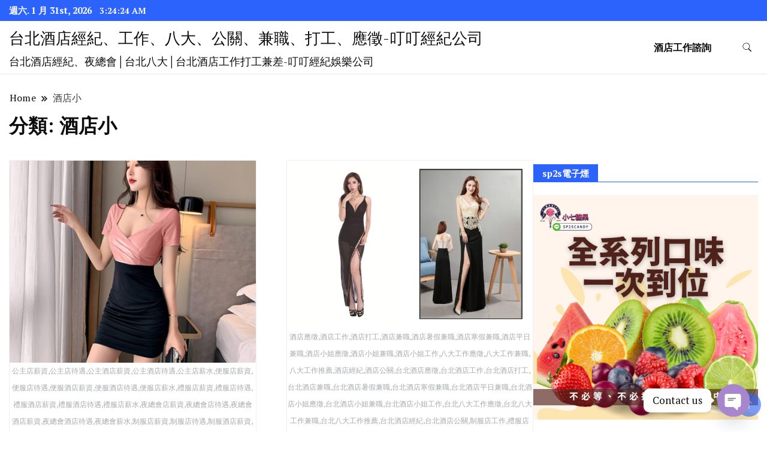

--- FILE ---
content_type: text/html; charset=UTF-8
request_url: https://babyding.com/category/%E9%85%92%E5%BA%97%E5%B0%8F/
body_size: 24621
content:
		<!DOCTYPE html>
		<html lang="zh-TW" prefix="og: http://ogp.me/ns#">
		<head itemscope itemtype="https://schema.org/WebSite">
		<meta charset="UTF-8">
		<meta name="viewport" content="width=device-width, initial-scale=1">
		<link rel="profile" href="https://gmpg.org/xfn/11">
		<title>酒店小 彙整 - 台北酒店經紀、工作、八大、公關、兼職、打工、應徵-叮叮經紀公司</title>
<meta name='robots' content='max-image-preview:large' />

<!-- This site is optimized with the Yoast SEO plugin v6.0 - https://yoast.com/wordpress/plugins/seo/ -->
<link rel="canonical" href="https://babyding.com/category/%e9%85%92%e5%ba%97%e5%b0%8f/" />
<meta property="og:locale" content="zh_TW" />
<meta property="og:type" content="object" />
<meta property="og:title" content="酒店小 彙整 - 台北酒店經紀、工作、八大、公關、兼職、打工、應徵-叮叮經紀公司" />
<meta property="og:url" content="https://babyding.com/category/%e9%85%92%e5%ba%97%e5%b0%8f/" />
<meta property="og:site_name" content="台北酒店經紀、工作、八大、公關、兼職、打工、應徵-叮叮經紀公司" />
<meta name="twitter:card" content="summary_large_image" />
<meta name="twitter:title" content="酒店小 彙整 - 台北酒店經紀、工作、八大、公關、兼職、打工、應徵-叮叮經紀公司" />
<script type='application/ld+json'>{"@context":"http:\/\/schema.org","@type":"WebSite","@id":"#website","url":"https:\/\/babyding.com\/","name":"\u53f0\u5317\u9152\u5e97\u7d93\u7d00\u3001\u5de5\u4f5c\u3001\u516b\u5927\u3001\u516c\u95dc\u3001\u517c\u8077\u3001\u6253\u5de5\u3001\u61c9\u5fb5-\u53ee\u53ee\u7d93\u7d00\u516c\u53f8","potentialAction":{"@type":"SearchAction","target":"https:\/\/babyding.com\/?s={search_term_string}","query-input":"required name=search_term_string"}}</script>
<!-- / Yoast SEO plugin. -->

<link rel='dns-prefetch' href='//fonts.googleapis.com' />
<link rel='dns-prefetch' href='//www.googletagmanager.com' />
<link rel="alternate" type="application/rss+xml" title="訂閱《台北酒店經紀、工作、八大、公關、兼職、打工、應徵-叮叮經紀公司》&raquo; 資訊提供" href="https://babyding.com/feed/" />
<link rel="alternate" type="application/rss+xml" title="訂閱《台北酒店經紀、工作、八大、公關、兼職、打工、應徵-叮叮經紀公司》&raquo; 留言的資訊提供" href="https://babyding.com/comments/feed/" />
<link rel="alternate" type="application/rss+xml" title="訂閱《台北酒店經紀、工作、八大、公關、兼職、打工、應徵-叮叮經紀公司》&raquo; 分類〈酒店小〉的資訊提供" href="https://babyding.com/category/%e9%85%92%e5%ba%97%e5%b0%8f/feed/" />
<style id='wp-img-auto-sizes-contain-inline-css'>
img:is([sizes=auto i],[sizes^="auto," i]){contain-intrinsic-size:3000px 1500px}
/*# sourceURL=wp-img-auto-sizes-contain-inline-css */
</style>
<style id='wp-emoji-styles-inline-css'>

	img.wp-smiley, img.emoji {
		display: inline !important;
		border: none !important;
		box-shadow: none !important;
		height: 1em !important;
		width: 1em !important;
		margin: 0 0.07em !important;
		vertical-align: -0.1em !important;
		background: none !important;
		padding: 0 !important;
	}
/*# sourceURL=wp-emoji-styles-inline-css */
</style>
<style id='wp-block-library-inline-css'>
:root{--wp-block-synced-color:#7a00df;--wp-block-synced-color--rgb:122,0,223;--wp-bound-block-color:var(--wp-block-synced-color);--wp-editor-canvas-background:#ddd;--wp-admin-theme-color:#007cba;--wp-admin-theme-color--rgb:0,124,186;--wp-admin-theme-color-darker-10:#006ba1;--wp-admin-theme-color-darker-10--rgb:0,107,160.5;--wp-admin-theme-color-darker-20:#005a87;--wp-admin-theme-color-darker-20--rgb:0,90,135;--wp-admin-border-width-focus:2px}@media (min-resolution:192dpi){:root{--wp-admin-border-width-focus:1.5px}}.wp-element-button{cursor:pointer}:root .has-very-light-gray-background-color{background-color:#eee}:root .has-very-dark-gray-background-color{background-color:#313131}:root .has-very-light-gray-color{color:#eee}:root .has-very-dark-gray-color{color:#313131}:root .has-vivid-green-cyan-to-vivid-cyan-blue-gradient-background{background:linear-gradient(135deg,#00d084,#0693e3)}:root .has-purple-crush-gradient-background{background:linear-gradient(135deg,#34e2e4,#4721fb 50%,#ab1dfe)}:root .has-hazy-dawn-gradient-background{background:linear-gradient(135deg,#faaca8,#dad0ec)}:root .has-subdued-olive-gradient-background{background:linear-gradient(135deg,#fafae1,#67a671)}:root .has-atomic-cream-gradient-background{background:linear-gradient(135deg,#fdd79a,#004a59)}:root .has-nightshade-gradient-background{background:linear-gradient(135deg,#330968,#31cdcf)}:root .has-midnight-gradient-background{background:linear-gradient(135deg,#020381,#2874fc)}:root{--wp--preset--font-size--normal:16px;--wp--preset--font-size--huge:42px}.has-regular-font-size{font-size:1em}.has-larger-font-size{font-size:2.625em}.has-normal-font-size{font-size:var(--wp--preset--font-size--normal)}.has-huge-font-size{font-size:var(--wp--preset--font-size--huge)}.has-text-align-center{text-align:center}.has-text-align-left{text-align:left}.has-text-align-right{text-align:right}.has-fit-text{white-space:nowrap!important}#end-resizable-editor-section{display:none}.aligncenter{clear:both}.items-justified-left{justify-content:flex-start}.items-justified-center{justify-content:center}.items-justified-right{justify-content:flex-end}.items-justified-space-between{justify-content:space-between}.screen-reader-text{border:0;clip-path:inset(50%);height:1px;margin:-1px;overflow:hidden;padding:0;position:absolute;width:1px;word-wrap:normal!important}.screen-reader-text:focus{background-color:#ddd;clip-path:none;color:#444;display:block;font-size:1em;height:auto;left:5px;line-height:normal;padding:15px 23px 14px;text-decoration:none;top:5px;width:auto;z-index:100000}html :where(.has-border-color){border-style:solid}html :where([style*=border-top-color]){border-top-style:solid}html :where([style*=border-right-color]){border-right-style:solid}html :where([style*=border-bottom-color]){border-bottom-style:solid}html :where([style*=border-left-color]){border-left-style:solid}html :where([style*=border-width]){border-style:solid}html :where([style*=border-top-width]){border-top-style:solid}html :where([style*=border-right-width]){border-right-style:solid}html :where([style*=border-bottom-width]){border-bottom-style:solid}html :where([style*=border-left-width]){border-left-style:solid}html :where(img[class*=wp-image-]){height:auto;max-width:100%}:where(figure){margin:0 0 1em}html :where(.is-position-sticky){--wp-admin--admin-bar--position-offset:var(--wp-admin--admin-bar--height,0px)}@media screen and (max-width:600px){html :where(.is-position-sticky){--wp-admin--admin-bar--position-offset:0px}}

/*# sourceURL=wp-block-library-inline-css */
</style><style id='global-styles-inline-css'>
:root{--wp--preset--aspect-ratio--square: 1;--wp--preset--aspect-ratio--4-3: 4/3;--wp--preset--aspect-ratio--3-4: 3/4;--wp--preset--aspect-ratio--3-2: 3/2;--wp--preset--aspect-ratio--2-3: 2/3;--wp--preset--aspect-ratio--16-9: 16/9;--wp--preset--aspect-ratio--9-16: 9/16;--wp--preset--color--black: #000000;--wp--preset--color--cyan-bluish-gray: #abb8c3;--wp--preset--color--white: #ffffff;--wp--preset--color--pale-pink: #f78da7;--wp--preset--color--vivid-red: #cf2e2e;--wp--preset--color--luminous-vivid-orange: #ff6900;--wp--preset--color--luminous-vivid-amber: #fcb900;--wp--preset--color--light-green-cyan: #7bdcb5;--wp--preset--color--vivid-green-cyan: #00d084;--wp--preset--color--pale-cyan-blue: #8ed1fc;--wp--preset--color--vivid-cyan-blue: #0693e3;--wp--preset--color--vivid-purple: #9b51e0;--wp--preset--gradient--vivid-cyan-blue-to-vivid-purple: linear-gradient(135deg,rgb(6,147,227) 0%,rgb(155,81,224) 100%);--wp--preset--gradient--light-green-cyan-to-vivid-green-cyan: linear-gradient(135deg,rgb(122,220,180) 0%,rgb(0,208,130) 100%);--wp--preset--gradient--luminous-vivid-amber-to-luminous-vivid-orange: linear-gradient(135deg,rgb(252,185,0) 0%,rgb(255,105,0) 100%);--wp--preset--gradient--luminous-vivid-orange-to-vivid-red: linear-gradient(135deg,rgb(255,105,0) 0%,rgb(207,46,46) 100%);--wp--preset--gradient--very-light-gray-to-cyan-bluish-gray: linear-gradient(135deg,rgb(238,238,238) 0%,rgb(169,184,195) 100%);--wp--preset--gradient--cool-to-warm-spectrum: linear-gradient(135deg,rgb(74,234,220) 0%,rgb(151,120,209) 20%,rgb(207,42,186) 40%,rgb(238,44,130) 60%,rgb(251,105,98) 80%,rgb(254,248,76) 100%);--wp--preset--gradient--blush-light-purple: linear-gradient(135deg,rgb(255,206,236) 0%,rgb(152,150,240) 100%);--wp--preset--gradient--blush-bordeaux: linear-gradient(135deg,rgb(254,205,165) 0%,rgb(254,45,45) 50%,rgb(107,0,62) 100%);--wp--preset--gradient--luminous-dusk: linear-gradient(135deg,rgb(255,203,112) 0%,rgb(199,81,192) 50%,rgb(65,88,208) 100%);--wp--preset--gradient--pale-ocean: linear-gradient(135deg,rgb(255,245,203) 0%,rgb(182,227,212) 50%,rgb(51,167,181) 100%);--wp--preset--gradient--electric-grass: linear-gradient(135deg,rgb(202,248,128) 0%,rgb(113,206,126) 100%);--wp--preset--gradient--midnight: linear-gradient(135deg,rgb(2,3,129) 0%,rgb(40,116,252) 100%);--wp--preset--font-size--small: 13px;--wp--preset--font-size--medium: 20px;--wp--preset--font-size--large: 36px;--wp--preset--font-size--x-large: 42px;--wp--preset--spacing--20: 0.44rem;--wp--preset--spacing--30: 0.67rem;--wp--preset--spacing--40: 1rem;--wp--preset--spacing--50: 1.5rem;--wp--preset--spacing--60: 2.25rem;--wp--preset--spacing--70: 3.38rem;--wp--preset--spacing--80: 5.06rem;--wp--preset--shadow--natural: 6px 6px 9px rgba(0, 0, 0, 0.2);--wp--preset--shadow--deep: 12px 12px 50px rgba(0, 0, 0, 0.4);--wp--preset--shadow--sharp: 6px 6px 0px rgba(0, 0, 0, 0.2);--wp--preset--shadow--outlined: 6px 6px 0px -3px rgb(255, 255, 255), 6px 6px rgb(0, 0, 0);--wp--preset--shadow--crisp: 6px 6px 0px rgb(0, 0, 0);}:where(.is-layout-flex){gap: 0.5em;}:where(.is-layout-grid){gap: 0.5em;}body .is-layout-flex{display: flex;}.is-layout-flex{flex-wrap: wrap;align-items: center;}.is-layout-flex > :is(*, div){margin: 0;}body .is-layout-grid{display: grid;}.is-layout-grid > :is(*, div){margin: 0;}:where(.wp-block-columns.is-layout-flex){gap: 2em;}:where(.wp-block-columns.is-layout-grid){gap: 2em;}:where(.wp-block-post-template.is-layout-flex){gap: 1.25em;}:where(.wp-block-post-template.is-layout-grid){gap: 1.25em;}.has-black-color{color: var(--wp--preset--color--black) !important;}.has-cyan-bluish-gray-color{color: var(--wp--preset--color--cyan-bluish-gray) !important;}.has-white-color{color: var(--wp--preset--color--white) !important;}.has-pale-pink-color{color: var(--wp--preset--color--pale-pink) !important;}.has-vivid-red-color{color: var(--wp--preset--color--vivid-red) !important;}.has-luminous-vivid-orange-color{color: var(--wp--preset--color--luminous-vivid-orange) !important;}.has-luminous-vivid-amber-color{color: var(--wp--preset--color--luminous-vivid-amber) !important;}.has-light-green-cyan-color{color: var(--wp--preset--color--light-green-cyan) !important;}.has-vivid-green-cyan-color{color: var(--wp--preset--color--vivid-green-cyan) !important;}.has-pale-cyan-blue-color{color: var(--wp--preset--color--pale-cyan-blue) !important;}.has-vivid-cyan-blue-color{color: var(--wp--preset--color--vivid-cyan-blue) !important;}.has-vivid-purple-color{color: var(--wp--preset--color--vivid-purple) !important;}.has-black-background-color{background-color: var(--wp--preset--color--black) !important;}.has-cyan-bluish-gray-background-color{background-color: var(--wp--preset--color--cyan-bluish-gray) !important;}.has-white-background-color{background-color: var(--wp--preset--color--white) !important;}.has-pale-pink-background-color{background-color: var(--wp--preset--color--pale-pink) !important;}.has-vivid-red-background-color{background-color: var(--wp--preset--color--vivid-red) !important;}.has-luminous-vivid-orange-background-color{background-color: var(--wp--preset--color--luminous-vivid-orange) !important;}.has-luminous-vivid-amber-background-color{background-color: var(--wp--preset--color--luminous-vivid-amber) !important;}.has-light-green-cyan-background-color{background-color: var(--wp--preset--color--light-green-cyan) !important;}.has-vivid-green-cyan-background-color{background-color: var(--wp--preset--color--vivid-green-cyan) !important;}.has-pale-cyan-blue-background-color{background-color: var(--wp--preset--color--pale-cyan-blue) !important;}.has-vivid-cyan-blue-background-color{background-color: var(--wp--preset--color--vivid-cyan-blue) !important;}.has-vivid-purple-background-color{background-color: var(--wp--preset--color--vivid-purple) !important;}.has-black-border-color{border-color: var(--wp--preset--color--black) !important;}.has-cyan-bluish-gray-border-color{border-color: var(--wp--preset--color--cyan-bluish-gray) !important;}.has-white-border-color{border-color: var(--wp--preset--color--white) !important;}.has-pale-pink-border-color{border-color: var(--wp--preset--color--pale-pink) !important;}.has-vivid-red-border-color{border-color: var(--wp--preset--color--vivid-red) !important;}.has-luminous-vivid-orange-border-color{border-color: var(--wp--preset--color--luminous-vivid-orange) !important;}.has-luminous-vivid-amber-border-color{border-color: var(--wp--preset--color--luminous-vivid-amber) !important;}.has-light-green-cyan-border-color{border-color: var(--wp--preset--color--light-green-cyan) !important;}.has-vivid-green-cyan-border-color{border-color: var(--wp--preset--color--vivid-green-cyan) !important;}.has-pale-cyan-blue-border-color{border-color: var(--wp--preset--color--pale-cyan-blue) !important;}.has-vivid-cyan-blue-border-color{border-color: var(--wp--preset--color--vivid-cyan-blue) !important;}.has-vivid-purple-border-color{border-color: var(--wp--preset--color--vivid-purple) !important;}.has-vivid-cyan-blue-to-vivid-purple-gradient-background{background: var(--wp--preset--gradient--vivid-cyan-blue-to-vivid-purple) !important;}.has-light-green-cyan-to-vivid-green-cyan-gradient-background{background: var(--wp--preset--gradient--light-green-cyan-to-vivid-green-cyan) !important;}.has-luminous-vivid-amber-to-luminous-vivid-orange-gradient-background{background: var(--wp--preset--gradient--luminous-vivid-amber-to-luminous-vivid-orange) !important;}.has-luminous-vivid-orange-to-vivid-red-gradient-background{background: var(--wp--preset--gradient--luminous-vivid-orange-to-vivid-red) !important;}.has-very-light-gray-to-cyan-bluish-gray-gradient-background{background: var(--wp--preset--gradient--very-light-gray-to-cyan-bluish-gray) !important;}.has-cool-to-warm-spectrum-gradient-background{background: var(--wp--preset--gradient--cool-to-warm-spectrum) !important;}.has-blush-light-purple-gradient-background{background: var(--wp--preset--gradient--blush-light-purple) !important;}.has-blush-bordeaux-gradient-background{background: var(--wp--preset--gradient--blush-bordeaux) !important;}.has-luminous-dusk-gradient-background{background: var(--wp--preset--gradient--luminous-dusk) !important;}.has-pale-ocean-gradient-background{background: var(--wp--preset--gradient--pale-ocean) !important;}.has-electric-grass-gradient-background{background: var(--wp--preset--gradient--electric-grass) !important;}.has-midnight-gradient-background{background: var(--wp--preset--gradient--midnight) !important;}.has-small-font-size{font-size: var(--wp--preset--font-size--small) !important;}.has-medium-font-size{font-size: var(--wp--preset--font-size--medium) !important;}.has-large-font-size{font-size: var(--wp--preset--font-size--large) !important;}.has-x-large-font-size{font-size: var(--wp--preset--font-size--x-large) !important;}
/*# sourceURL=global-styles-inline-css */
</style>

<style id='classic-theme-styles-inline-css'>
/*! This file is auto-generated */
.wp-block-button__link{color:#fff;background-color:#32373c;border-radius:9999px;box-shadow:none;text-decoration:none;padding:calc(.667em + 2px) calc(1.333em + 2px);font-size:1.125em}.wp-block-file__button{background:#32373c;color:#fff;text-decoration:none}
/*# sourceURL=/wp-includes/css/classic-themes.min.css */
</style>
<link rel='stylesheet' id='ez-toc-css' href='https://babyding.com/wp-content/plugins/easy-table-of-contents/assets/css/screen.min.css?ver=2.0.80' media='all' />
<style id='ez-toc-inline-css'>
div#ez-toc-container .ez-toc-title {font-size: 120%;}div#ez-toc-container .ez-toc-title {font-weight: 500;}div#ez-toc-container ul li , div#ez-toc-container ul li a {font-size: 95%;}div#ez-toc-container ul li , div#ez-toc-container ul li a {font-weight: 500;}div#ez-toc-container nav ul ul li {font-size: 90%;}.ez-toc-box-title {font-weight: bold; margin-bottom: 10px; text-align: center; text-transform: uppercase; letter-spacing: 1px; color: #666; padding-bottom: 5px;position:absolute;top:-4%;left:5%;background-color: inherit;transition: top 0.3s ease;}.ez-toc-box-title.toc-closed {top:-25%;}
.ez-toc-container-direction {direction: ltr;}.ez-toc-counter ul{counter-reset: item ;}.ez-toc-counter nav ul li a::before {content: counters(item, '.', decimal) '. ';display: inline-block;counter-increment: item;flex-grow: 0;flex-shrink: 0;margin-right: .2em; float: left; }.ez-toc-widget-direction {direction: ltr;}.ez-toc-widget-container ul{counter-reset: item ;}.ez-toc-widget-container nav ul li a::before {content: counters(item, '.', decimal) '. ';display: inline-block;counter-increment: item;flex-grow: 0;flex-shrink: 0;margin-right: .2em; float: left; }
/*# sourceURL=ez-toc-inline-css */
</style>
<link rel='stylesheet' id='news-blog-google-fonts-css' href='https://fonts.googleapis.com/css?family=PT+Serif%3A300%2C300i%2C400%2C400i%2C700%2C700i%7C%E9%85%92%E5%BA%97%E5%B7%A5%E4%BD%9C%E5%85%BC%E5%B7%AE%3A0909619600%3A300%2C300i%2C400%2C400i%2C500%2C500i%2C600%2C600i&#038;subset=latin%2Clatin-ext' media='all' />
<link rel='stylesheet' id='news-blog-bootstrap-css' href='https://babyding.com/wp-content/themes/news-blog/css/bootstrap.css?ver=6.9' media='all' />
<link rel='stylesheet' id='news-blog-style-css' href='https://babyding.com/wp-content/themes/news-blog/style.css?ver=6.9' media='all' />
<link rel='stylesheet' id='chaty-front-css-css' href='https://babyding.com/wp-content/plugins/chaty/css/chaty-front.min.css?ver=3.5.11755775035' media='all' />
<script src="https://babyding.com/wp-includes/js/jquery/jquery.min.js?ver=3.7.1" id="jquery-core-js"></script>
<script src="https://babyding.com/wp-includes/js/jquery/jquery-migrate.min.js?ver=3.4.1" id="jquery-migrate-js"></script>
<script src="https://babyding.com/wp-content/themes/news-blog/js/bootstrap.js?ver=6.9" id="news-blog-bootstrap-js"></script>
<script src="https://babyding.com/wp-content/themes/news-blog/js/jquery.marquee.js?ver=6.9" id="news-blog--marquee-js"></script>
<link rel="https://api.w.org/" href="https://babyding.com/wp-json/" /><link rel="alternate" title="JSON" type="application/json" href="https://babyding.com/wp-json/wp/v2/categories/160" /><link rel="EditURI" type="application/rsd+xml" title="RSD" href="https://babyding.com/xmlrpc.php?rsd" />
<meta name="generator" content="WordPress 6.9" />
<meta name="generator" content="Site Kit by Google 1.171.0" /><!-- Analytics by WP Statistics - https://wp-statistics.com -->
	<style type="text/css" id="custom-theme-colors" >
        :root {
            --gbl-primary-color: #2c63fd ;
            --gbl-secondary-color: #32B9A5 ;
            --gbl-primary-font: PT Serif, Serif ;
            --gbl-secondary-font: 酒店工作兼差:0909619600, Sans Serif ;
            --logo-width: 130 ;
            --header-text-color: ##000000 ;
            --footer-color: #000 ;
            --footer-text-color: #eee ;
            --content-width: 1280px ;
            --woo-bar-color: #fff ;
            --woo-bar-bg-color: #2c63fd ;
            --menu-text-color: #fff ;
            --menu-bg-color: #0065d8 ;
            --text-color: #0c0c0c ;
            --topbar-bg-color: #2c63fd ;
            --topbar-text-color: #fff ;
            --e-global-color-primary: #2c63fd ;

        }
        .site-branding img.custom-logo {
            max-width:130px ;
        }
        @media (min-width: 1024px) {
            #masthead {
                background-image:url('');
                background-size: cover;
                background-position: center center;
            }
        }
        body.custom-background-image .site,
        body.custom-background-color .site,
        .mobile-navigation {
            background-color: #ffffff;
        }
        .site-footer {
            background:url("") ;
            background-repeat: no-repeat;
            background-size: cover;
            background-position: center center;
        }

        .site-footer .footer-overlay {
            background-color:#000;
        }

	</style>
<link rel="icon" href="https://babyding.com/wp-content/uploads/cropped-cropped-S__31612996-32x32.jpg" sizes="32x32" />
<link rel="icon" href="https://babyding.com/wp-content/uploads/cropped-cropped-S__31612996-192x192.jpg" sizes="192x192" />
<link rel="apple-touch-icon" href="https://babyding.com/wp-content/uploads/cropped-cropped-S__31612996-180x180.jpg" />
<meta name="msapplication-TileImage" content="https://babyding.com/wp-content/uploads/cropped-cropped-S__31612996-270x270.jpg" />
</head>

<body class="archive category category-160 wp-theme-news-blog hfeed layout-grid disable-sticky-menu rightsidebar" itemscope itemtype="https://schema.org/WebPage">
    
		<div id="page" class="site">
			<a class="skip-link screen-reader-text" href="#primary">Skip to content</a>
		    
		<header id="masthead" class="site-header style-one 
        "
        itemscope itemtype="https://schema.org/WPHeader">
            
                        
            <div class="top-bar-menu">
                <div class="container">
                    <div class="left-menu">
                                    
                                              <span class="header-date-time">
                          <li><span class="header-date">週六. 1 月 31st, 2026                           </span>
                          <span id="time" class="time"></span>
                          </li>
                          </span>                         
                                                
                    </div>
                    
                    <div class="right-menu">
                    <div class="menu"></div>
                    </div>
                    
                </div>
            </div>
            
             
                         
			<div class=" main-menu-wrap ">
                <div class="container">
				<div class="header-wrapper">
					        <div class="site-branding" itemscope itemtype="https://schema.org/Organization">
            <div class="site-title-logo">                <p class="site-title" itemprop="name"><a href="https://babyding.com/" rel="home" itemprop="url">台北酒店經紀、工作、八大、公關、兼職、打工、應徵-叮叮經紀公司</a></p>
                                <p class="site-description" itemprop="description">台北酒店經紀、夜總會│台北八大│台北酒店工作打工兼差-叮叮經紀娛樂公司</p>
                        </div>
        </div><!-- .site-branding -->
        					<div class="nav-wrap">
                        						<div class="header-left">
							            <nav id="site-navigation" class="main-navigation"  itemscope itemtype=https://schema.org/SiteNavigationElement>
                <div class="primary-menu-container"><ul id="primary-menu" class="menu"><li id="menu-item-19" class="menu-item menu-item-type-custom menu-item-object-custom menu-item-19"><a href="https://line.me/R/ti/p/@162wpnjt">酒店工作諮詢</a></li>
</ul></div>            </nav>
        						</div>
						<div class="header-right">
								<div class="header-search">
		<button class="header-search-icon" aria-label="search form toggle" data-toggle-target=".search-modal" data-toggle-body-class="showing-search-modal" data-set-focus=".search-modal .search-field" aria-expanded="false">
			<svg xmlns="http://www.w3.org/2000/svg" width="16.197" height="16.546"
                viewBox="0 0 16.197 16.546" aria-label="Search Icon">
                <path id="icons8-search"
                    d="M9.939,3a5.939,5.939,0,1,0,3.472,10.754l4.6,4.585.983-.983L14.448,12.8A5.939,5.939,0,0,0,9.939,3Zm0,.7A5.24,5.24,0,1,1,4.7,8.939,5.235,5.235,0,0,1,9.939,3.7Z"
                    transform="translate(-3.5 -2.5) "
                    stroke-width="2"  />
            </svg>
		</button>
		<div class="header-search-form search-modal cover-modal" data-modal-target-string=".search-modal">
			<div class="header-search-inner-wrap">'
				<form role="search" method="get" class="search-form" action="https://babyding.com/">
				<label>
					<span class="screen-reader-text">搜尋關鍵字:</span>
					<input type="search" class="search-field" placeholder="搜尋..." value="" name="s" />
				</label>
				<input type="submit" class="search-submit" value="搜尋" />
			</form>				<button aria-label="search form close" class="close" data-toggle-target=".search-modal" data-toggle-body-class="showing-search-modal" data-set-focus=".search-modal .search-field" aria-expanded="false"></button>
			</div>
		</div>
	</div><!-- .header-seearch -->
						</div>
                                                
					</div><!-- #site-navigation -->
				</div>
                </div>
			</div>
            
                <div class="mobile-header">
        <div class="header-main">
            <div class="container">
                <div class="mob-nav-site-branding-wrap">
                    <div class="header-center">
                                <div class="site-branding" itemscope itemtype="https://schema.org/Organization">
            <div class="site-title-logo">                <p class="site-title" itemprop="name"><a href="https://babyding.com/" rel="home" itemprop="url">台北酒店經紀、工作、八大、公關、兼職、打工、應徵-叮叮經紀公司</a></p>
                                <p class="site-description" itemprop="description">台北酒店經紀、夜總會│台北八大│台北酒店工作打工兼差-叮叮經紀娛樂公司</p>
                        </div>
        </div><!-- .site-branding -->
                            </div>
                    <button id="menu-opener" data-toggle-target=".main-menu-modal" data-toggle-body-class="showing-main-menu-modal" aria-expanded="false" data-set-focus=".close-main-nav-toggle">
                        <span></span>
                        <span></span>
                        <span></span>
                    </button>
                </div>
            </div>
        </div>
        <div class="mobile-header-wrap">
            <div class="mobile-menu-wrapper">
                <nav id="mobile-site-navigation" class="main-navigation mobile-navigation">        
                    <div class="primary-menu-list main-menu-modal cover-modal" data-modal-target-string=".main-menu-modal">                  
                        <button class="close close-main-nav-toggle" data-toggle-target=".main-menu-modal" data-toggle-body-class="showing-main-menu-modal" aria-expanded="false" data-set-focus=".main-menu-modal"></button>
                        <div class="mobile-social-wrap">
                              
                        </div>
                        <div class="mobile-menu" aria-label="Mobile">
                                        <nav id="mobile-navigation" class="main-navigation" >
                <div class="primary-menu-container"><ul id="primary-menu" class="menu"><li class="menu-item menu-item-type-custom menu-item-object-custom menu-item-19"><a href="https://line.me/R/ti/p/@162wpnjt">酒店工作諮詢</a></li>
</ul></div>            </nav>
                                </div>
                    </div>
                </nav><!-- #mobile-site-navigation -->
            </div>
        </div>  
    </div>
            
		</header><!-- #masthead -->
    

     		<header class="page-header">
			<div class="container">
				<div class="breadcrumb-wrapper">
					<header class="page-header"> <div ><div class="breadcrumb-wrapper"><div id="crumbs" itemscope itemtype="http://schema.org/BreadcrumbList">
                <span itemprop="itemListElement" itemscope itemtype="http://schema.org/ListItem">
                    <a href="https://babyding.com" itemprop="item"><span itemprop="name">Home</span></a><meta itemprop="position" content="1" /><span class="separator"><svg width="13" height="13" viewBox="0 0 13 13" fill="none" xmlns="http://www.w3.org/2000/svg" aria-label="Breadcrumb Icon"><path d="M6.839 12.02L5.424 10.607L10.024 6.007L5.424 1.407L6.839 0L12.849 6.01L6.84 12.02H6.839ZM1.414 12.02L0 10.607L4.6 6.007L0 1.414L1.414 0L7.425 6.01L1.415 12.02H1.414V12.02Z" /></svg></span></span><span class="current" itemprop="itemListElement" itemscope itemtype="http://schema.org/ListItem"><a itemprop="item" href="https://babyding.com/category/%e9%85%92%e5%ba%97%e5%b0%8f/"><span itemprop="name">酒店小</span></a><meta itemprop="position" content="2" /></span></div></div></header><!-- .crumbs -->				</div>
				<h1 class="page-title">分類: <span>酒店小</span></h1>			</div>
		</header><!-- .page-header -->
	      <div class="content-area" id="primary">
          <div class="container">
              
              <div class="page-grid"> 
                  <main id="main" class="site-main">					
                      					
                      <div class="content-wrap-main">
                          <article id="post-131" class="post-131 post type-post status-publish format-standard has-post-thumbnail hentry category-22 category-24 category-390 category-432 category-262 category-264 category-263 category-304 category-303 category-305 category-348 category-248 category-293 category-39 category-40 category-13 category-140 category-19 category-145 category-11 category-349 category-132 category-269 category-414 category-484 category-417 category-483 category-482 category-287 category-288 category-254 category-146 category-147 category-149 category-384 category-142 category-476 category-479 category-4 category-41 category-43 category-160 category-301 category-265 category-123 category-124 category-122 category-3 category-121 category-42 category-154 category-156 category-128 category-155 category-353 category-6 category-37 category-44 category-8 category-9 tag-445 tag-446 tag-447 tag-448 tag-449 tag-77 tag-450 tag-451 tag-496 tag-453 tag-454 tag-452 tag-499 tag-495 tag-455 tag-405 tag-515 tag-516 tag-517 tag-518 tag-279 tag-519 tag-520 tag-498 tag-521 tag-522 tag-373 tag-497 tag-456 tag-457 tag-491 tag-458 tag-494 tag-490 tag-493 tag-523 tag-492 tag-459 tag-460 tag-461 tag-462 tag-511 tag-463 tag-464 tag-514 tag-510 tag-524 tag-525 tag-526 tag-527 tag-513 tag-528 tag-529 tag-512 tag-82 tag-62 tag-442 tag-506 tag-505 tag-444 tag-440 tag-509 tag-443 tag-508 tag-507 tag-501 tag-504 tag-500 tag-503 tag-502 tag-46 tag-45 tag-190 tag-441" itemscope itemtype="https://schema.org/Blog">
	
	<div class="image">
		
			<figure class="post-thumbnail">
				<a href="https://babyding.com/%e5%8f%b0%e5%8c%97%e5%85%ac%e9%97%9c%e5%b0%8f%e5%a7%90%e5%85%bc%e8%81%b7%e6%89%93%e5%b7%a5%e8%96%aa%e6%b0%b4%e7%a6%8f%e5%88%a9/">
											<img width="447" height="367" src="https://babyding.com/wp-content/uploads/O1CN017Rzg801xnYNEcLWR9_4020816488-447x367.jpg" class="attachment-news_blog_popular_posts size-news_blog_popular_posts wp-post-image" alt="公主店薪資,公主店待遇,公主酒店薪資,公主酒店待遇,公主店薪水,便服店薪資,便服店待遇,便服酒店薪資,便服酒店待遇,便服店薪水,禮服店薪資,禮服店待遇,禮服酒店薪資,禮服酒店待遇,禮服店薪水,夜總會店薪資,夜總會店待遇,夜總會酒店薪資,夜總會酒店待遇,夜總會薪水,制服店薪資,制服店待遇,制服酒店薪資,制服酒店待遇,制服店薪水,夜總會打工,酒店間差,夜總會兼差,夜總會賺錢,酒店賺錢,夜總會應徵,酒店應徵,台北夜總會工作,酒店工作,便服酒店上班,便服酒店介紹,便服酒店寒假打工,便服酒店小姐上班,便服酒店小姐介紹,便服酒店工作,便服酒店工作內容,便服酒店幹部,便服酒店經紀,便服酒店打工,便服酒店短期打工,便服暑假打工,假日打工,八大上班分享,公主酒店短期打工,制服酒店上班分享,制服酒店上班心得,制服酒店介紹,制服酒店小姐上班,制服酒店短期打工,制服酒店素質,便服店上班,便服店介紹,便服店寒假打工,便服店小姐上班,便服店小姐介紹,便服店工作,便服店工作內容,便服店幹部,便服店經紀,便服店打工,便服店短期打工,公主店短期打工,制服店上班分享,制服店上班心得,制服店介紹,制服店小姐上班,制服店短期打工,制服店素質,台北酒店打工" itemprop="image" decoding="async" fetchpriority="high" srcset="https://babyding.com/wp-content/uploads/O1CN017Rzg801xnYNEcLWR9_4020816488-447x367.jpg 447w, https://babyding.com/wp-content/uploads/O1CN017Rzg801xnYNEcLWR9_4020816488-420x345.jpg 420w" sizes="(max-width: 447px) 100vw, 447px" />
                        <figcaption class="wp-caption-text">公主店薪資,公主店待遇,公主酒店薪資,公主酒店待遇,公主店薪水,便服店薪資,便服店待遇,便服酒店薪資,便服酒店待遇,便服店薪水,禮服店薪資,禮服店待遇,禮服酒店薪資,禮服酒店待遇,禮服店薪水,夜總會店薪資,夜總會店待遇,夜總會酒店薪資,夜總會酒店待遇,夜總會薪水,制服店薪資,制服店待遇,制服酒店薪資,制服酒店待遇,制服店薪水,夜總會打工,酒店間差,夜總會兼差,夜總會賺錢,酒店賺錢,夜總會應徵,酒店應徵,台北夜總會工作,酒店工作,便服酒店上班,便服酒店介紹,便服酒店寒假打工,便服酒店小姐上班,便服酒店小姐介紹,便服酒店工作,便服酒店工作內容,便服酒店幹部,便服酒店經紀,便服酒店打工,便服酒店短期打工,便服暑假打工,假日打工,八大上班分享,公主酒店短期打工,制服酒店上班分享,制服酒店上班心得,制服酒店介紹,制服酒店小姐上班,制服酒店短期打工,制服酒店素質,便服店上班,便服店介紹,便服店寒假打工,便服店小姐上班,便服店小姐介紹,便服店工作,便服店工作內容,便服店幹部,便服店經紀,便服店打工,便服店短期打工,公主店短期打工,制服店上班分享,制服店上班心得,制服店介紹,制服店小姐上班,制服店短期打工,制服店素質,台北酒店打工</figcaption>

                                            
				</a>
			</figure>

				</div>

	<div class="archive-content-wrapper">		<header class="entry-header">
			<div class="entry-meta">
				<span class="category"><a href="https://babyding.com/category/%e4%be%bf%e6%9c%8d%e5%ba%97%e5%b7%a5%e4%bd%9c/">便服店工作</a><a href="https://babyding.com/category/%e4%be%bf%e7%a6%ae%e5%b7%a5%e4%bd%9c/">便禮工作</a><a href="https://babyding.com/category/%e5%85%ab%e5%a4%a7%e4%b8%8a%e7%8f%ad/">八大上班</a><a href="https://babyding.com/category/%e5%85%ab%e5%a4%a7%e4%b8%8a%e7%8f%ad%e5%88%86%e4%ba%ab/">八大上班分享</a><a href="https://babyding.com/category/%e5%85%ab%e5%a4%a7%e5%b0%8f%e5%a7%90%e5%85%bc%e5%b7%ae/">八大小姐兼差</a><a href="https://babyding.com/category/%e5%85%ab%e5%a4%a7%e5%b0%8f%e5%a7%90%e5%85%bc%e8%81%b7/">八大小姐兼職</a><a href="https://babyding.com/category/%e5%85%ab%e5%a4%a7%e5%b0%8f%e5%a7%90%e5%b7%a5%e4%bd%9c/">八大小姐工作</a><a href="https://babyding.com/category/%e5%85%ac%e9%97%9c%e5%b0%8f%e5%a7%90%e5%85%bc%e8%81%b7/">公關小姐兼職</a><a href="https://babyding.com/category/%e5%85%ac%e9%97%9c%e5%b0%8f%e5%a7%90%e6%87%89%e5%be%b5/">公關小姐應徵</a><a href="https://babyding.com/category/%e5%85%ac%e9%97%9c%e5%b0%8f%e5%a7%90%e6%89%93%e5%b7%a5/">公關小姐打工</a><a href="https://babyding.com/category/%e5%85%ac%e9%97%9c%e5%b0%8f%e5%a7%90%e7%b6%93%e7%b4%80%e5%85%ac%e5%8f%b8/">公關小姐經紀公司</a><a href="https://babyding.com/category/%e5%85%ac%e9%97%9c%e5%b0%8f%e5%a7%90%e9%85%92%e5%ba%97%e5%b7%a5%e4%bd%9c/">公關小姐酒店工作</a><a href="https://babyding.com/category/%e5%85%ac%e9%97%9c%e9%ab%98%e8%96%aa%e5%b7%a5%e4%bd%9c/">公關高薪工作</a><a href="https://babyding.com/category/%e5%85%bc%e8%81%b7%e9%ab%98%e8%96%aa%e5%b7%a5%e4%bd%9c/">兼職高薪工作</a><a href="https://babyding.com/category/%e5%85%bc%e8%81%b7%e9%ab%98%e8%96%aa%e6%89%93%e5%b7%a5/">兼職高薪打工</a><a href="https://babyding.com/category/%e5%8f%b0%e5%8c%97%e5%85%ab%e5%a4%a7%e5%b7%a5%e4%bd%9c/">台北八大工作</a><a href="https://babyding.com/category/%e5%8f%b0%e5%8c%97%e9%85%92%e5%ba%97%e5%85%ac%e9%97%9c/">台北酒店公關</a><a href="https://babyding.com/category/%e5%8f%b0%e5%8c%97%e9%85%92%e5%ba%97%e5%85%ac%e9%97%9c%e5%b7%a5%e4%bd%9c/">台北酒店公關工作</a><a href="https://babyding.com/category/%e5%8f%b0%e5%8c%97%e9%85%92%e5%ba%97%e5%85%ac%e9%97%9c%e6%87%89%e5%be%b5/">台北酒店公關應徵</a><a href="https://babyding.com/category/%e5%8f%b0%e5%8c%97%e9%85%92%e5%ba%97%e5%85%bc%e8%81%b7/">台北酒店兼職</a><a href="https://babyding.com/category/%e5%8f%b0%e5%8c%97%e9%85%92%e5%ba%97%e5%a8%9b%e6%a8%82%e7%b6%93%e7%b4%80%e5%85%ac%e5%8f%b8/">台北酒店娛樂經紀公司</a><a href="https://babyding.com/category/%e5%8f%b0%e5%8c%97%e9%85%92%e5%ba%97%e5%af%92%e5%81%87%e5%85%bc%e8%81%b7/">台北酒店寒假兼職</a><a href="https://babyding.com/category/%e5%8f%b0%e5%8c%97%e9%85%92%e5%ba%97%e5%b0%8f%e5%a7%90%e5%85%bc%e5%b7%ae/">台北酒店小姐兼差</a><a href="https://babyding.com/category/%e5%a4%9c%e7%b8%bd%e6%9c%83%e6%89%93%e5%b7%a5/">夜總會打工</a><a href="https://babyding.com/category/%e5%a4%9c%e7%b8%bd%e6%9c%83%e8%96%aa%e6%b0%b4/">夜總會薪水</a><a href="https://babyding.com/category/%e5%a4%9c%e7%b8%bd%e6%9c%83%e8%b3%ba%e9%8c%a2/">夜總會賺錢</a><a href="https://babyding.com/category/%e5%a4%9c%e7%b8%bd%e6%9c%83%e9%85%92%e5%ba%97%e5%be%85%e9%81%87/">夜總會酒店待遇</a><a href="https://babyding.com/category/%e5%a4%9c%e7%b8%bd%e6%9c%83%e9%85%92%e5%ba%97%e8%96%aa%e8%b3%87/">夜總會酒店薪資</a><a href="https://babyding.com/category/%e5%a4%a7%e5%ad%b8%e7%94%9f%e5%85%bc%e5%b7%ae/">大學生兼差</a><a href="https://babyding.com/category/%e5%a4%a7%e5%ad%b8%e7%94%9f%e9%ab%98%e8%96%aa%e5%b7%a5%e4%bd%9c/">大學生高薪工作</a><a href="https://babyding.com/category/%e5%a5%b3%e7%94%9f%e5%85%bc%e8%81%b7%e6%8e%a8%e8%96%a6/">女生兼職推薦</a><a href="https://babyding.com/category/%e6%8c%89%e6%91%a9%e5%b7%a5%e4%bd%9c/">按摩工作</a><a href="https://babyding.com/category/%e6%8c%89%e6%91%a9%e6%87%89%e5%be%b5/">按摩應徵</a><a href="https://babyding.com/category/%e6%8c%89%e6%91%a9%e6%89%93%e5%b7%a5/">按摩打工</a><a href="https://babyding.com/category/%e7%84%a1%e9%a0%88%e7%b6%93%e9%a9%97%e9%ab%98%e8%96%aa%e5%b7%a5%e4%bd%9c/">無須經驗高薪工作</a><a href="https://babyding.com/category/%e7%a6%ae%e6%9c%8d%e5%ba%97%e5%b7%a5%e4%bd%9c/">禮服店工作</a><a href="https://babyding.com/category/%e7%a6%ae%e6%9c%8d%e5%ba%97%e5%be%85%e9%81%87/">禮服店待遇</a><a href="https://babyding.com/category/%e7%a6%ae%e6%9c%8d%e5%ba%97%e8%96%aa%e6%b0%b4/">禮服店薪水</a><a href="https://babyding.com/category/%e9%85%92%e5%ba%97%e5%85%bc%e8%81%b7/">酒店兼職</a><a href="https://babyding.com/category/%e9%85%92%e5%ba%97%e5%af%92%e5%81%87%e5%85%bc%e8%81%b7/">酒店寒假兼職</a><a href="https://babyding.com/category/%e9%85%92%e5%ba%97%e5%af%92%e6%9a%91%e5%81%87%e5%85%bc%e8%81%b7/">酒店寒暑假兼職</a><a href="https://babyding.com/category/%e9%85%92%e5%ba%97%e5%b0%8f/">酒店小</a><a href="https://babyding.com/category/%e9%85%92%e5%ba%97%e5%b0%8f%e5%a7%90/">酒店小姐</a><a href="https://babyding.com/category/%e9%85%92%e5%ba%97%e5%b0%8f%e5%a7%90%e5%85%bc%e5%b7%ae/">酒店小姐兼差</a><a href="https://babyding.com/category/%e9%85%92%e5%ba%97%e5%b0%8f%e5%a7%90%e5%85%bc%e8%81%b7/">酒店小姐兼職</a><a href="https://babyding.com/category/%e9%85%92%e5%ba%97%e5%b0%8f%e5%a7%90%e5%b7%a5%e4%bd%9c/">酒店小姐工作</a><a href="https://babyding.com/category/%e9%85%92%e5%ba%97%e5%b0%8f%e5%a7%90%e6%87%89%e5%be%b5/">酒店小姐應徵</a><a href="https://babyding.com/category/%e9%85%92%e5%ba%97%e5%b7%a5%e4%bd%9c/">酒店工作</a><a href="https://babyding.com/category/%e9%85%92%e5%ba%97%e5%b9%b3%e6%97%a5%e5%85%bc%e8%81%b7/">酒店平日兼職</a><a href="https://babyding.com/category/%e9%85%92%e5%ba%97%e6%9a%91%e5%81%87%e5%85%bc%e8%81%b7/">酒店暑假兼職</a><a href="https://babyding.com/category/%e9%85%92%e5%ba%97%e6%a2%9d%e4%bb%b6/">酒店條件</a><a href="https://babyding.com/category/%e9%85%92%e5%ba%97%e7%a6%8f%e5%88%a9/">酒店福利</a><a href="https://babyding.com/category/%e9%85%92%e5%ba%97%e7%b6%93%e7%b4%80/">酒店經紀</a><a href="https://babyding.com/category/%e9%85%92%e5%ba%97%e8%96%aa%e8%b3%87/">酒店薪資</a><a href="https://babyding.com/category/%e9%a3%af%e5%b1%80%e7%b6%93%e7%b4%80%e5%85%ac%e5%8f%b8/">飯局經紀公司</a><a href="https://babyding.com/category/%e9%ab%98%e8%96%aa%e5%85%bc%e8%81%b7/">高薪兼職</a><a href="https://babyding.com/category/%e9%ab%98%e8%96%aa%e5%a5%b3%e5%85%ac%e9%97%9c/">高薪女公關</a><a href="https://babyding.com/category/%e9%ab%98%e8%96%aa%e5%af%92%e6%9a%91%e5%81%87%e5%85%bc%e8%81%b7/">高薪寒暑假兼職</a><a href="https://babyding.com/category/%e9%ab%98%e8%96%aa%e5%b7%a5%e4%bd%9c/">高薪工作</a><a href="https://babyding.com/category/%e9%ab%98%e8%96%aa%e6%89%93%e5%b7%a5/">高薪打工</a></span>			</div><!-- .entry-meta -->
			<div class="entry-details">
				<h3 class="entry-title"><a href="https://babyding.com/%e5%8f%b0%e5%8c%97%e5%85%ac%e9%97%9c%e5%b0%8f%e5%a7%90%e5%85%bc%e8%81%b7%e6%89%93%e5%b7%a5%e8%96%aa%e6%b0%b4%e7%a6%8f%e5%88%a9/" rel="bookmark">台北公關小姐兼職打工薪水福利</a></h3>			</div>
		</header><!-- .entry-header -->
		<div class="entry-content" itemprop="text">
		<p>台北兼職小姐工作內容 2023公關小姐薪水薪資兼職待遇 台北兼職小姐，我們會依照妳的條件與需求為妳安排到台北各 [&hellip;]</p>
        <div class="auth-details">
            <div class="author-desc">            
                <div class="author-details">
                    <img alt='author' src='https://secure.gravatar.com/avatar/7fde222394c94eb9785d3c1dad2629059b483127b7ea3f7b4b7929cc6cfd7859?s=28&#038;d=mm&#038;r=g' srcset='https://secure.gravatar.com/avatar/7fde222394c94eb9785d3c1dad2629059b483127b7ea3f7b4b7929cc6cfd7859?s=56&#038;d=mm&#038;r=g 2x' class='avatar avatar-28 photo' height='28' width='28' decoding='async'/>                    <div class="author-name">
                        <span class="byline" itemprop="author" itemscope itemtype="https://schema.org/Person"> By <span class="author vcard"><a class="url fn n" href="https://babyding.com/author/babyding/" itemprop="url"><span itemprop="name">babyding</span></a></span></span>                    </div>
                </div>
                <span class="date">
                    <span class="posted-on"><a href="https://babyding.com/%e5%8f%b0%e5%8c%97%e5%85%ac%e9%97%9c%e5%b0%8f%e5%a7%90%e5%85%bc%e8%81%b7%e6%89%93%e5%b7%a5%e8%96%aa%e6%b0%b4%e7%a6%8f%e5%88%a9/" rel="bookmark"><time class="entry-date published updated" datetime="2022-11-20T07:35:51+08:00" itemprop="datePublished">2022 年 11 月 20 日</time><time class="updated" datetime="2022-11-20T07:35:51+08:00" itemprop="dateModified">2022 年 11 月 20 日</time></a></span>                </span>
				            </div>
        </div>
    	</div><!-- .entry-content -->
	</div>
</article><!-- #post-131 -->
<article id="post-20" class="post-20 post type-post status-publish format-standard has-post-thumbnail hentry category-22 category-24 category-126 category-125 category-127 category-141 category-137 category-136 category-138 category-143 category-140 category-145 category-132 category-135 category-134 category-133 category-130 category-131 category-139 category-144 category-146 category-147 category-142 category-129 category-4 category-41 category-43 category-160 category-123 category-124 category-122 category-3 category-121 category-5 category-42 category-128 category-6 category-37 category-8 category-9 tag-110 tag-109 tag-108 tag-111 tag-77 tag-119 tag-91 tag-56 tag-55 tag-57 tag-102 tag-101 tag-103 tag-104 tag-75 tag-117 tag-81 tag-71 tag-70 tag-72 tag-79 tag-82 tag-80 tag-74 tag-84 tag-63 tag-65 tag-68 tag-69 tag-67 tag-61 tag-120 tag-66 tag-60 tag-62 tag-64 tag-73 tag-83 tag-78 tag-115 tag-114 tag-87 tag-85 tag-86 tag-88 tag-76 tag-118 tag-90 tag-113 tag-97 tag-59 tag-98 tag-48 tag-50 tag-99 tag-53 tag-54 tag-52 tag-46 tag-107 tag-105 tag-106 tag-116 tag-96 tag-51 tag-92 tag-45 tag-100 tag-89 tag-47 tag-49 tag-93 tag-95 tag-58 tag-94 tag-112" itemscope itemtype="https://schema.org/Blog">
	
	<div class="image">
		
			<figure class="post-thumbnail">
				<a href="https://babyding.com/20/">
											<img width="447" height="304" src="https://babyding.com/wp-content/uploads/制服酒店-領檯服裝樣式0102-1024x697-1.jpg" class="attachment-news_blog_popular_posts size-news_blog_popular_posts wp-post-image" alt="酒店應徵,酒店工作,酒店打工,酒店兼職,酒店暑假兼職,酒店寒假兼職,酒店平日兼職,酒店小姐應徵,酒店小姐兼職,酒店小姐工作,八大工作應徵,八大工作兼職,八大工作推薦,酒店經紀,酒店公關,台北酒店應徵,台北酒店工作,台北酒店打工,台北酒店兼職,台北酒店暑假兼職,台北酒店寒假兼職,台北酒店平日兼職,台北酒店小姐應徵,台北酒店小姐兼職,台北酒店小姐工作,台北八大工作應徵,台北八大工作兼職,台北八大工作推薦,台北酒店經紀,台北酒店公關,制服店工作,禮服店工作,便服店工作,夜總會工作,台北制服店工作,台北禮服店工作,台北便服店工作,台北夜總會工作,台北酒店經紀公司,台北酒店公關應徵,按摩工作,按摩應徵,按摩兼職,按摩打工,酒店應徵條件,禮服酒店應徵條件,便服酒店應徵條件,酒店應徵條件,酒店待遇,酒店條件,酒店薪資,酒店福利,酒店工作環境,酒店經紀,酒店打工,酒店上班,酒店工作,酒店兼職,酒店兼差,酒店小姐,酒店公關,酒店應徵小姐,公關小姐應徵,公關小姐兼職,公關小姐打工,公關小姐酒店工作,酒店工作應徵,酒店工作打工,酒店工作兼職,丁丁經紀公司,丁丁娛樂公司,丁丁公關公司,丁丁酒店娛樂公司,高薪工作,輕鬆工作兼職,女生工作推薦,女生兼職推薦,酒店工作推薦,制服酒店工作推薦,禮服酒店工作推薦,便服酒店工作推薦,台北酒店工作推薦," itemprop="image" decoding="async" srcset="https://babyding.com/wp-content/uploads/制服酒店-領檯服裝樣式0102-1024x697-1.jpg 1024w, https://babyding.com/wp-content/uploads/制服酒店-領檯服裝樣式0102-1024x697-1-300x204.jpg 300w, https://babyding.com/wp-content/uploads/制服酒店-領檯服裝樣式0102-1024x697-1-150x102.jpg 150w, https://babyding.com/wp-content/uploads/制服酒店-領檯服裝樣式0102-1024x697-1-768x523.jpg 768w" sizes="(max-width: 447px) 100vw, 447px" />
                        <figcaption class="wp-caption-text">酒店應徵,酒店工作,酒店打工,酒店兼職,酒店暑假兼職,酒店寒假兼職,酒店平日兼職,酒店小姐應徵,酒店小姐兼職,酒店小姐工作,八大工作應徵,八大工作兼職,八大工作推薦,酒店經紀,酒店公關,台北酒店應徵,台北酒店工作,台北酒店打工,台北酒店兼職,台北酒店暑假兼職,台北酒店寒假兼職,台北酒店平日兼職,台北酒店小姐應徵,台北酒店小姐兼職,台北酒店小姐工作,台北八大工作應徵,台北八大工作兼職,台北八大工作推薦,台北酒店經紀,台北酒店公關,制服店工作,禮服店工作,便服店工作,夜總會工作,台北制服店工作,台北禮服店工作,台北便服店工作,台北夜總會工作,台北酒店經紀公司,台北酒店公關應徵,按摩工作,按摩應徵,按摩兼職,按摩打工,酒店應徵條件,禮服酒店應徵條件,便服酒店應徵條件,酒店應徵條件,酒店待遇,酒店條件,酒店薪資,酒店福利,酒店工作環境,酒店經紀,酒店打工,酒店上班,酒店工作,酒店兼職,酒店兼差,酒店小姐,酒店公關,酒店應徵小姐,公關小姐應徵,公關小姐兼職,公關小姐打工,公關小姐酒店工作,酒店工作應徵,酒店工作打工,酒店工作兼職,丁丁經紀公司,丁丁娛樂公司,丁丁公關公司,丁丁酒店娛樂公司,高薪工作,輕鬆工作兼職,女生工作推薦,女生兼職推薦,酒店工作推薦,制服酒店工作推薦,禮服酒店工作推薦,便服酒店工作推薦,台北酒店工作推薦,</figcaption>

                                            
				</a>
			</figure>

				</div>

	<div class="archive-content-wrapper">		<header class="entry-header">
			<div class="entry-meta">
				<span class="category"><a href="https://babyding.com/category/%e4%be%bf%e6%9c%8d%e5%ba%97%e5%b7%a5%e4%bd%9c/">便服店工作</a><a href="https://babyding.com/category/%e4%be%bf%e7%a6%ae%e5%b7%a5%e4%bd%9c/">便禮工作</a><a href="https://babyding.com/category/%e5%85%ab%e5%a4%a7%e5%b7%a5%e4%bd%9c%e5%85%bc%e8%81%b7/">八大工作兼職</a><a href="https://babyding.com/category/%e5%85%ab%e5%a4%a7%e5%b7%a5%e4%bd%9c%e6%87%89%e5%be%b5/">八大工作應徵</a><a href="https://babyding.com/category/%e5%85%ab%e5%a4%a7%e5%b7%a5%e4%bd%9c%e6%8e%a8%e8%96%a6/">八大工作推薦</a><a href="https://babyding.com/category/%e5%88%b6%e6%9c%8d%e5%ba%97%e5%b7%a5%e4%bd%9c/">制服店工作</a><a href="https://babyding.com/category/%e5%8f%b0%e5%8c%97%e5%85%ab%e5%a4%a7%e5%b7%a5%e4%bd%9c%e5%85%bc%e8%81%b7/">台北八大工作兼職</a><a href="https://babyding.com/category/%e5%8f%b0%e5%8c%97%e5%85%ab%e5%a4%a7%e5%b7%a5%e4%bd%9c%e6%87%89%e5%be%b5/">台北八大工作應徵</a><a href="https://babyding.com/category/%e5%8f%b0%e5%8c%97%e5%85%ab%e5%a4%a7%e5%b7%a5%e4%bd%9c%e6%8e%a8%e8%96%a6/">台北八大工作推薦</a><a href="https://babyding.com/category/%e5%8f%b0%e5%8c%97%e7%a6%ae%e6%9c%8d%e5%ba%97%e5%b7%a5%e4%bd%9c/">台北禮服店工作</a><a href="https://babyding.com/category/%e5%8f%b0%e5%8c%97%e9%85%92%e5%ba%97%e5%85%ac%e9%97%9c/">台北酒店公關</a><a href="https://babyding.com/category/%e5%8f%b0%e5%8c%97%e9%85%92%e5%ba%97%e5%85%ac%e9%97%9c%e6%87%89%e5%be%b5/">台北酒店公關應徵</a><a href="https://babyding.com/category/%e5%8f%b0%e5%8c%97%e9%85%92%e5%ba%97%e5%af%92%e5%81%87%e5%85%bc%e8%81%b7/">台北酒店寒假兼職</a><a href="https://babyding.com/category/%e5%8f%b0%e5%8c%97%e9%85%92%e5%ba%97%e5%b0%8f%e5%a7%90%e5%85%bc%e8%81%b7/">台北酒店小姐兼職</a><a href="https://babyding.com/category/%e5%8f%b0%e5%8c%97%e9%85%92%e5%ba%97%e5%b0%8f%e5%a7%90%e6%87%89%e5%be%b5/">台北酒店小姐應徵</a><a href="https://babyding.com/category/%e5%8f%b0%e5%8c%97%e9%85%92%e5%ba%97%e5%b9%b3%e6%97%a5%e5%85%bc%e8%81%b7/">台北酒店平日兼職</a><a href="https://babyding.com/category/%e5%8f%b0%e5%8c%97%e9%85%92%e5%ba%97%e6%87%89%e5%be%b5/">台北酒店應徵</a><a href="https://babyding.com/category/%e5%8f%b0%e5%8c%97%e9%85%92%e5%ba%97%e6%9a%91%e5%81%87%e5%85%bc%e8%81%b7/">台北酒店暑假兼職</a><a href="https://babyding.com/category/%e5%8f%b0%e5%8c%97%e9%85%92%e5%ba%97%e7%b6%93%e7%b4%80/">台北酒店經紀</a><a href="https://babyding.com/category/%e5%8f%b0%e5%8c%97%e9%85%92%e5%ba%97%e7%b6%93%e7%b4%80%e5%85%ac%e5%8f%b8/">台北酒店經紀公司</a><a href="https://babyding.com/category/%e6%8c%89%e6%91%a9%e5%b7%a5%e4%bd%9c/">按摩工作</a><a href="https://babyding.com/category/%e6%8c%89%e6%91%a9%e6%87%89%e5%be%b5/">按摩應徵</a><a href="https://babyding.com/category/%e7%a6%ae%e6%9c%8d%e5%ba%97%e5%b7%a5%e4%bd%9c/">禮服店工作</a><a href="https://babyding.com/category/%e9%85%92%e5%ba%97%e5%85%ac%e9%97%9c/">酒店公關</a><a href="https://babyding.com/category/%e9%85%92%e5%ba%97%e5%85%bc%e8%81%b7/">酒店兼職</a><a href="https://babyding.com/category/%e9%85%92%e5%ba%97%e5%af%92%e5%81%87%e5%85%bc%e8%81%b7/">酒店寒假兼職</a><a href="https://babyding.com/category/%e9%85%92%e5%ba%97%e5%af%92%e6%9a%91%e5%81%87%e5%85%bc%e8%81%b7/">酒店寒暑假兼職</a><a href="https://babyding.com/category/%e9%85%92%e5%ba%97%e5%b0%8f/">酒店小</a><a href="https://babyding.com/category/%e9%85%92%e5%ba%97%e5%b0%8f%e5%a7%90%e5%85%bc%e8%81%b7/">酒店小姐兼職</a><a href="https://babyding.com/category/%e9%85%92%e5%ba%97%e5%b0%8f%e5%a7%90%e5%b7%a5%e4%bd%9c/">酒店小姐工作</a><a href="https://babyding.com/category/%e9%85%92%e5%ba%97%e5%b0%8f%e5%a7%90%e6%87%89%e5%be%b5/">酒店小姐應徵</a><a href="https://babyding.com/category/%e9%85%92%e5%ba%97%e5%b7%a5%e4%bd%9c/">酒店工作</a><a href="https://babyding.com/category/%e9%85%92%e5%ba%97%e5%b9%b3%e6%97%a5%e5%85%bc%e8%81%b7/">酒店平日兼職</a><a href="https://babyding.com/category/%e9%85%92%e5%ba%97%e6%89%93%e5%b7%a5/">酒店打工</a><a href="https://babyding.com/category/%e9%85%92%e5%ba%97%e6%9a%91%e5%81%87%e5%85%bc%e8%81%b7/">酒店暑假兼職</a><a href="https://babyding.com/category/%e9%85%92%e5%ba%97%e7%b6%93%e7%b4%80/">酒店經紀</a><a href="https://babyding.com/category/%e9%ab%98%e8%96%aa%e5%85%bc%e8%81%b7/">高薪兼職</a><a href="https://babyding.com/category/%e9%ab%98%e8%96%aa%e5%a5%b3%e5%85%ac%e9%97%9c/">高薪女公關</a><a href="https://babyding.com/category/%e9%ab%98%e8%96%aa%e5%b7%a5%e4%bd%9c/">高薪工作</a><a href="https://babyding.com/category/%e9%ab%98%e8%96%aa%e6%89%93%e5%b7%a5/">高薪打工</a></span>			</div><!-- .entry-meta -->
			<div class="entry-details">
				<h3 class="entry-title"><a href="https://babyding.com/20/" rel="bookmark">台北酒店徵才工作兼職類別-便禮店</a></h3>			</div>
		</header><!-- .entry-header -->
		<div class="entry-content" itemprop="text">
		<p>徵才類別-便禮店 現在台北有一種新型態模式的店叫做”便禮店”，通常消費會比禮服跟便服來的高所以客人等級、小姐素 [&hellip;]</p>
        <div class="auth-details">
            <div class="author-desc">            
                <div class="author-details">
                    <img alt='author' src='https://secure.gravatar.com/avatar/7fde222394c94eb9785d3c1dad2629059b483127b7ea3f7b4b7929cc6cfd7859?s=28&#038;d=mm&#038;r=g' srcset='https://secure.gravatar.com/avatar/7fde222394c94eb9785d3c1dad2629059b483127b7ea3f7b4b7929cc6cfd7859?s=56&#038;d=mm&#038;r=g 2x' class='avatar avatar-28 photo' height='28' width='28' loading='lazy' decoding='async'/>                    <div class="author-name">
                        <span class="byline" itemprop="author" itemscope itemtype="https://schema.org/Person"> By <span class="author vcard"><a class="url fn n" href="https://babyding.com/author/babyding/" itemprop="url"><span itemprop="name">babyding</span></a></span></span>                    </div>
                </div>
                <span class="date">
                    <span class="posted-on"><a href="https://babyding.com/20/" rel="bookmark"><time class="entry-date published updated" datetime="2022-10-31T09:17:12+08:00" itemprop="datePublished">2022 年 10 月 31 日</time><time class="updated" datetime="2022-10-31T09:18:37+08:00" itemprop="dateModified">2022 年 10 月 31 日</time></a></span>                </span>
				            </div>
        </div>
    	</div><!-- .entry-content -->
	</div>
</article><!-- #post-20 -->
                      </div>
                      	
		<div class="default">			
					</div>
		                  </main><!-- #main -->
                  
<aside id="secondary" class="widget-area" role="complementary" itemscope itemtype="http://schema.org/WPSideBar">
	<section id="media_image-15" class="widget widget_media_image"><h2 class="widget-title" itemprop="name"><span>sp2s電子煙</span></h2><a href="https://711sp2ss.com/"><img width="1040" height="1040" src="https://babyding.com/wp-content/uploads/LINE_ALBUM_小七糖果10401040_251217_2.jpg" class="image wp-image-227  attachment-full size-full" alt="sp2s,ilia,kiss,swag,lana,relax,sp2s電子煙,ilia電子煙,kiss電子煙,swag電子煙,lana電子煙,relax電子煙,sp2s煙彈,ilia煙彈,kiss煙彈,swag煙彈,lana煙彈,relax煙彈,思博瑞,悅刻,哩啞,電子菸,電子煙,糖果,電子煙主機,電子煙購買,電子菸推薦,電子煙口味,電子煙品牌,sp2s購買,ilia購買,kiss購買,swag購買,lana購買,relax購買,sp2s糖果,ilia糖果,kiss糖果,swag糖果,lana糖果,relax糖果,sp2s主機,ilia,主機kiss主機,swag主機,lana主機,relax主機,sp2s煙彈,ilia煙彈,kiss煙彈,swag煙彈,lana煙彈,relax煙彈," style="max-width: 100%; height: auto;" decoding="async" loading="lazy" srcset="https://babyding.com/wp-content/uploads/LINE_ALBUM_小七糖果10401040_251217_2.jpg 1040w, https://babyding.com/wp-content/uploads/LINE_ALBUM_小七糖果10401040_251217_2-768x768.jpg 768w, https://babyding.com/wp-content/uploads/LINE_ALBUM_小七糖果10401040_251217_2-1024x1024.jpg 1024w, https://babyding.com/wp-content/uploads/LINE_ALBUM_小七糖果10401040_251217_2-350x350.jpg 350w" sizes="auto, (max-width: 1040px) 100vw, 1040px" /></a></section><section id="media_image-14" class="widget widget_media_image"><h2 class="widget-title" itemprop="name"><span>CHILL拋棄式電子菸</span></h2><a href="https://711sp2ss.com/product/chill%f0%9f%98%89%e6%8b%8b%e6%a3%84%e5%bc%8f8800%e5%8f%a3%ef%bd%9c8ml%e5%a4%a7%e5%ae%b9%e9%87%8f%ef%bd%9c%e7%86%b1%e9%96%80%e7%88%86%e6%ac%be%f0%9f%94%a5/"><img width="1280" height="900" src="https://babyding.com/wp-content/uploads/LINE_ALBUM_小七糖果1280900BN_251217_2.jpg" class="image wp-image-225  attachment-full size-full" alt="sp2s,ilia,kiss,swag,lana,relax,sp2s電子煙,ilia電子煙,kiss電子煙,swag電子煙,lana電子煙,relax電子煙,sp2s煙彈,ilia煙彈,kiss煙彈,swag煙彈,lana煙彈,relax煙彈,思博瑞,悅刻,哩啞,電子菸,電子煙,糖果,電子煙主機,電子煙購買,電子菸推薦,電子煙口味,電子煙品牌,sp2s購買,ilia購買,kiss購買,swag購買,lana購買,relax購買,sp2s糖果,ilia糖果,kiss糖果,swag糖果,lana糖果,relax糖果,sp2s主機,ilia,主機kiss主機,swag主機,lana主機,relax主機,sp2s煙彈,ilia煙彈,kiss煙彈,swag煙彈,lana煙彈,relax煙彈," style="max-width: 100%; height: auto;" decoding="async" loading="lazy" srcset="https://babyding.com/wp-content/uploads/LINE_ALBUM_小七糖果1280900BN_251217_2.jpg 1280w, https://babyding.com/wp-content/uploads/LINE_ALBUM_小七糖果1280900BN_251217_2-768x540.jpg 768w, https://babyding.com/wp-content/uploads/LINE_ALBUM_小七糖果1280900BN_251217_2-1024x720.jpg 1024w" sizes="auto, (max-width: 1280px) 100vw, 1280px" /></a></section><section id="media_image-13" class="widget widget_media_image"><h2 class="widget-title" itemprop="name"><span>台北八大工作</span></h2><a href="https://seans.com.tw/"><img width="1920" height="720" src="https://babyding.com/wp-content/uploads/Banner.jpg" class="image wp-image-219  attachment-full size-full" alt="" style="max-width: 100%; height: auto;" decoding="async" loading="lazy" srcset="https://babyding.com/wp-content/uploads/Banner.jpg 1920w, https://babyding.com/wp-content/uploads/Banner-768x288.jpg 768w, https://babyding.com/wp-content/uploads/Banner-1536x576.jpg 1536w, https://babyding.com/wp-content/uploads/Banner-1024x384.jpg 1024w" sizes="auto, (max-width: 1920px) 100vw, 1920px" /></a></section><section id="text-3" class="widget widget_text"><h2 class="widget-title" itemprop="name"><span>丁丁國際娛樂經紀公司</span></h2>			<div class="textwidget"><p>酒店工作兼職打工諮詢</p>
<p><a href="https://lin.ee/Qfssxl0"><img decoding="async" src="https://scdn.line-apps.com/n/line_add_friends/btn/zh-Hant.png" alt="加入好友" height="36" border="0" /></a></p>
<p>酒店工作兼公關小姐應徵</p>
<p>電話:0909619600</p>
</div>
		</section><section id="media_image-6" class="widget widget_media_image"><h2 class="widget-title" itemprop="name"><span>公關制服店兼差</span></h2><a href="https://line.me/R/ti/p/@162wpnjt"><img width="1040" height="1040" src="https://babyding.com/wp-content/uploads/制服酒店應徵-1.jpg" class="image wp-image-110  attachment-full size-full" alt="公主店薪資,公主店待遇,公主酒店薪資,公主酒店待遇,公主店薪水,便服店薪資,便服店待遇,便服酒店薪資,便服酒店待遇,便服店薪水,禮服店薪資,禮服店待遇,禮服酒店薪資,禮服酒店待遇,李服店薪水,夜總會店薪資,夜總會店待遇,夜總會酒店薪資,夜總會酒店待遇,夜總會薪水,制服店薪資,制服店待遇,制服酒店薪資,制服酒店待遇,制服店薪水" style="max-width: 100%; height: auto;" decoding="async" loading="lazy" srcset="https://babyding.com/wp-content/uploads/制服酒店應徵-1.jpg 1040w, https://babyding.com/wp-content/uploads/制服酒店應徵-1-768x768.jpg 768w, https://babyding.com/wp-content/uploads/制服酒店應徵-1-1024x1024.jpg 1024w, https://babyding.com/wp-content/uploads/制服酒店應徵-1-350x350.jpg 350w" sizes="auto, (max-width: 1040px) 100vw, 1040px" /></a></section><section id="media_image-11" class="widget widget_media_image"><h2 class="widget-title" itemprop="name"><span>小姐禮服店兼差</span></h2><a href="https://line.me/R/ti/p/@162wpnjt"><img width="1040" height="1040" src="https://babyding.com/wp-content/uploads/禮服酒店應徵.jpg" class="image wp-image-116  attachment-full size-full" alt="公主店薪資,公主店待遇,公主酒店薪資,公主酒店待遇,公主店薪水,便服店薪資,便服店待遇,便服酒店薪資,便服酒店待遇,便服店薪水,禮服店薪資,禮服店待遇,禮服酒店薪資,禮服酒店待遇,李服店薪水,夜總會店薪資,夜總會店待遇,夜總會酒店薪資,夜總會酒店待遇,夜總會薪水,制服店薪資,制服店待遇,制服酒店薪資,制服酒店待遇,制服店薪水" style="max-width: 100%; height: auto;" decoding="async" loading="lazy" srcset="https://babyding.com/wp-content/uploads/禮服酒店應徵.jpg 1040w, https://babyding.com/wp-content/uploads/禮服酒店應徵-768x768.jpg 768w, https://babyding.com/wp-content/uploads/禮服酒店應徵-1024x1024.jpg 1024w, https://babyding.com/wp-content/uploads/禮服酒店應徵-350x350.jpg 350w" sizes="auto, (max-width: 1040px) 100vw, 1040px" /></a></section><section id="media_image-10" class="widget widget_media_image"><h2 class="widget-title" itemprop="name"><span>酒店便服店工作</span></h2><a href="https://line.me/R/ti/p/@162wpnjt"><img width="1040" height="1040" src="https://babyding.com/wp-content/uploads/便服酒店應徵-1.jpg" class="image wp-image-111  attachment-full size-full" alt="公主店薪資,公主店待遇,公主酒店薪資,公主酒店待遇,公主店薪水,便服店薪資,便服店待遇,便服酒店薪資,便服酒店待遇,便服店薪水,禮服店薪資,禮服店待遇,禮服酒店薪資,禮服酒店待遇,李服店薪水,夜總會店薪資,夜總會店待遇,夜總會酒店薪資,夜總會酒店待遇,夜總會薪水,制服店薪資,制服店待遇,制服酒店薪資,制服酒店待遇,制服店薪水" style="max-width: 100%; height: auto;" decoding="async" loading="lazy" srcset="https://babyding.com/wp-content/uploads/便服酒店應徵-1.jpg 1040w, https://babyding.com/wp-content/uploads/便服酒店應徵-1-768x768.jpg 768w, https://babyding.com/wp-content/uploads/便服酒店應徵-1-1024x1024.jpg 1024w, https://babyding.com/wp-content/uploads/便服酒店應徵-1-350x350.jpg 350w" sizes="auto, (max-width: 1040px) 100vw, 1040px" /></a></section><section id="media_image-9" class="widget widget_media_image"><h2 class="widget-title" itemprop="name"><span>小姐工薪職缺</span></h2><a href="https://line.me/R/ti/p/@162wpnjt"><img width="1040" height="1040" src="https://babyding.com/wp-content/uploads/公關職缺-1.jpg" class="image wp-image-108  attachment-full size-full" alt="公主店薪資,公主店待遇,公主酒店薪資,公主酒店待遇,公主店薪水,便服店薪資,便服店待遇,便服酒店薪資,便服酒店待遇,便服店薪水,禮服店薪資,禮服店待遇,禮服酒店薪資,禮服酒店待遇,禮服店薪水,夜總會店薪資,夜總會店待遇,夜總會酒店薪資,夜總會酒店待遇,夜總會薪水,制服店薪資,制服店待遇,制服酒店薪資,制服酒店待遇,制服店薪水,夜總會打工,酒店間差,夜總會兼差,夜總會賺錢,酒店賺錢,夜總會應徵,酒店應徵,台北夜總會工作,酒店工作,便服酒店上班,便服酒店介紹,便服酒店寒假打工,便服酒店小姐上班,便服酒店小姐介紹,便服酒店工作,便服酒店工作內容,便服酒店幹部,便服酒店經紀,便服酒店打工,便服酒店短期打工,便服暑假打工,假日打工,八大上班分享,公主酒店短期打工,制服酒店上班分享,制服酒店上班心得,制服酒店介紹,制服酒店小姐上班,制服酒店短期打工,制服酒店素質,便服店上班,便服店介紹,便服店寒假打工,便服店小姐上班,便服店小姐介紹,便服店工作,便服店工作內容,便服店幹部,便服店經紀,便服店打工,便服店短期打工,公主店短期打工,制服店上班分享,制服店上班心得,制服店介紹,制服店小姐上班,制服店短期打工,制服店素質,台北酒店打工" style="max-width: 100%; height: auto;" decoding="async" loading="lazy" srcset="https://babyding.com/wp-content/uploads/公關職缺-1.jpg 1040w, https://babyding.com/wp-content/uploads/公關職缺-1-768x768.jpg 768w, https://babyding.com/wp-content/uploads/公關職缺-1-1024x1024.jpg 1024w, https://babyding.com/wp-content/uploads/公關職缺-1-350x350.jpg 350w" sizes="auto, (max-width: 1040px) 100vw, 1040px" /></a></section><section id="media_image-8" class="widget widget_media_image"><h2 class="widget-title" itemprop="name"><span>酒店高薪職缺</span></h2><a href="https://line.me/R/ti/p/@162wpnjt"><img width="1040" height="1040" src="https://babyding.com/wp-content/uploads/高薪職缺.jpg" class="image wp-image-114  attachment-full size-full" alt="公主店薪資,公主店待遇,公主酒店薪資,公主酒店待遇,公主店薪水,便服店薪資,便服店待遇,便服酒店薪資,便服酒店待遇,便服店薪水,禮服店薪資,禮服店待遇,禮服酒店薪資,禮服酒店待遇,禮服店薪水,夜總會店薪資,夜總會店待遇,夜總會酒店薪資,夜總會酒店待遇,夜總會薪水,制服店薪資,制服店待遇,制服酒店薪資,制服酒店待遇,制服店薪水,夜總會打工,酒店間差,夜總會兼差,夜總會賺錢,酒店賺錢,夜總會應徵,酒店應徵,台北夜總會工作,酒店工作,便服酒店上班,便服酒店介紹,便服酒店寒假打工,便服酒店小姐上班,便服酒店小姐介紹,便服酒店工作,便服酒店工作內容,便服酒店幹部,便服酒店經紀,便服酒店打工,便服酒店短期打工,便服暑假打工,假日打工,八大上班分享,公主酒店短期打工,制服酒店上班分享,制服酒店上班心得,制服酒店介紹,制服酒店小姐上班,制服酒店短期打工,制服酒店素質,便服店上班,便服店介紹,便服店寒假打工,便服店小姐上班,便服店小姐介紹,便服店工作,便服店工作內容,便服店幹部,便服店經紀,便服店打工,便服店短期打工,公主店短期打工,制服店上班分享,制服店上班心得,制服店介紹,制服店小姐上班,制服店短期打工,制服店素質,台北酒店打工" style="max-width: 100%; height: auto;" decoding="async" loading="lazy" srcset="https://babyding.com/wp-content/uploads/高薪職缺.jpg 1040w, https://babyding.com/wp-content/uploads/高薪職缺-768x768.jpg 768w, https://babyding.com/wp-content/uploads/高薪職缺-1024x1024.jpg 1024w, https://babyding.com/wp-content/uploads/高薪職缺-350x350.jpg 350w" sizes="auto, (max-width: 1040px) 100vw, 1040px" /></a></section><section id="media_image-7" class="widget widget_media_image"><h2 class="widget-title" itemprop="name"><span>小姐彈性兼職工作</span></h2><a href="https://line.me/R/ti/p/@162wpnjt"><img width="1040" height="1040" src="https://babyding.com/wp-content/uploads/酒店營業時間.jpg" class="image wp-image-113  attachment-full size-full" alt="公主店薪資,公主店待遇,公主酒店薪資,公主酒店待遇,公主店薪水,便服店薪資,便服店待遇,便服酒店薪資,便服酒店待遇,便服店薪水,禮服店薪資,禮服店待遇,禮服酒店薪資,禮服酒店待遇,禮服店薪水,夜總會店薪資,夜總會店待遇,夜總會酒店薪資,夜總會酒店待遇,夜總會薪水,制服店薪資,制服店待遇,制服酒店薪資,制服酒店待遇,制服店薪水,夜總會打工,酒店間差,夜總會兼差,夜總會賺錢,酒店賺錢,夜總會應徵,酒店應徵,台北夜總會工作,酒店工作,便服酒店上班,便服酒店介紹,便服酒店寒假打工,便服酒店小姐上班,便服酒店小姐介紹,便服酒店工作,便服酒店工作內容,便服酒店幹部,便服酒店經紀,便服酒店打工,便服酒店短期打工,便服暑假打工,假日打工,八大上班分享,公主酒店短期打工,制服酒店上班分享,制服酒店上班心得,制服酒店介紹,制服酒店小姐上班,制服酒店短期打工,制服酒店素質,便服店上班,便服店介紹,便服店寒假打工,便服店小姐上班,便服店小姐介紹,便服店工作,便服店工作內容,便服店幹部,便服店經紀,便服店打工,便服店短期打工,公主店短期打工,制服店上班分享,制服店上班心得,制服店介紹,制服店小姐上班,制服店短期打工,制服店素質,台北酒店打工" style="max-width: 100%; height: auto;" decoding="async" loading="lazy" srcset="https://babyding.com/wp-content/uploads/酒店營業時間.jpg 1040w, https://babyding.com/wp-content/uploads/酒店營業時間-768x768.jpg 768w, https://babyding.com/wp-content/uploads/酒店營業時間-1024x1024.jpg 1024w, https://babyding.com/wp-content/uploads/酒店營業時間-350x350.jpg 350w" sizes="auto, (max-width: 1040px) 100vw, 1040px" /></a></section><section id="media_image-5" class="widget widget_media_image"><h2 class="widget-title" itemprop="name"><span>台北經紀公司諮詢</span></h2><a href="https://line.me/R/ti/p/@162wpnjt"><img width="1040" height="1040" src="https://babyding.com/wp-content/uploads/專業經紀公司.jpg" class="image wp-image-115  attachment-full size-full" alt="公主店薪資,公主店待遇,公主酒店薪資,公主酒店待遇,公主店薪水,便服店薪資,便服店待遇,便服酒店薪資,便服酒店待遇,便服店薪水,禮服店薪資,禮服店待遇,禮服酒店薪資,禮服酒店待遇,禮服店薪水,夜總會店薪資,夜總會店待遇,夜總會酒店薪資,夜總會酒店待遇,夜總會薪水,制服店薪資,制服店待遇,制服酒店薪資,制服酒店待遇,制服店薪水,夜總會打工,酒店間差,夜總會兼差,夜總會賺錢,酒店賺錢,夜總會應徵,酒店應徵,台北夜總會工作,酒店工作,便服酒店上班,便服酒店介紹,便服酒店寒假打工,便服酒店小姐上班,便服酒店小姐介紹,便服酒店工作,便服酒店工作內容,便服酒店幹部,便服酒店經紀,便服酒店打工,便服酒店短期打工,便服暑假打工,假日打工,八大上班分享,公主酒店短期打工,制服酒店上班分享,制服酒店上班心得,制服酒店介紹,制服酒店小姐上班,制服酒店短期打工,制服酒店素質,便服店上班,便服店介紹,便服店寒假打工,便服店小姐上班,便服店小姐介紹,便服店工作,便服店工作內容,便服店幹部,便服店經紀,便服店打工,便服店短期打工,公主店短期打工,制服店上班分享,制服店上班心得,制服店介紹,制服店小姐上班,制服店短期打工,制服店素質,台北酒店打工" style="max-width: 100%; height: auto;" decoding="async" loading="lazy" srcset="https://babyding.com/wp-content/uploads/專業經紀公司.jpg 1040w, https://babyding.com/wp-content/uploads/專業經紀公司-768x768.jpg 768w, https://babyding.com/wp-content/uploads/專業經紀公司-1024x1024.jpg 1024w, https://babyding.com/wp-content/uploads/專業經紀公司-350x350.jpg 350w" sizes="auto, (max-width: 1040px) 100vw, 1040px" /></a></section><section id="wp_statistics_widget-2" class="widget widget_wp_statistics_widget"><h2 class="widget-title" itemprop="name"><span>丁丁經紀公司</span></h2><ul><li><label>今天網站訪客數量:&nbsp;</label>64</li><li><label>昨天網站訪客數量:&nbsp;</label>87</li><li><label>Last 7 Days Views:&nbsp;</label>1,070</li><li><label>Last 30 Days Views:&nbsp;</label>8,139</li><li><label>Last 365 Days Views:&nbsp;</label>95,870</li><li><label>網站訪客數量總計:&nbsp;</label>76,578</li></ul></section>
		<section id="recent-posts-2" class="widget widget_recent_entries">
		<h2 class="widget-title" itemprop="name"><span>酒店兼差打工</span></h2>
		<ul>
											<li>
					<a href="https://babyding.com/195-2/">八大夜總會酒店經紀ANN</a>
									</li>
											<li>
					<a href="https://babyding.com/%e9%85%92%e5%ba%97%e6%87%89%e5%be%b5%e5%85%bc%e8%81%b7%e5%85%bc%e5%b7%ae%e4%bb%8b%e7%b4%b9/">酒店應徵兼職兼差介紹</a>
									</li>
											<li>
					<a href="https://babyding.com/%e5%85%ab%e5%a4%a7%e9%85%92%e5%ba%97%e5%85%bc%e5%b7%ae%e5%85%bc%e8%81%b7%e4%b8%8d%e8%83%bd%e9%80%8f%e9%9c%b2%e7%a7%98%e5%af%86/">八大酒店兼差兼職不能透露秘密</a>
									</li>
											<li>
					<a href="https://babyding.com/%e9%ab%98%e8%96%aa%e5%b7%a5%e4%bd%9c%e9%85%92%e5%ba%97%e5%85%bc%e5%b7%ae%e5%85%bc%e8%81%b7%e5%a4%a7%e5%85%ac%e9%96%8b%e8%ae%93%e6%82%a8%e7%9e%ac%e9%96%93%e8%b3%ba%e7%bf%bb/">高薪工作酒店兼差兼職大公開讓您瞬間賺翻</a>
									</li>
											<li>
					<a href="https://babyding.com/%e5%85%ab%e5%a4%a7%e9%85%92%e5%ba%97%e5%b0%8f%e5%a7%90%e5%85%ac%e9%97%9c-%e4%b8%8a%e7%8f%ad-%e5%85%bc%e8%81%b7-%e5%85%bc%e8%81%b7-%e6%89%93%e5%b7%a5%e6%9c%88%e6%94%b6%e5%85%a5%e5%a4%9a%e5%b0%91/">八大酒店小姐公關/上班/兼職/兼職/打工月收入多少$</a>
									</li>
					</ul>

		</section><section id="archives-2" class="widget widget_archive"><h2 class="widget-title" itemprop="name"><span>八大酒店兼差</span></h2>
			<ul>
					<li><a href='https://babyding.com/2023/05/'>2023 年 5 月</a></li>
	<li><a href='https://babyding.com/2023/01/'>2023 年 1 月</a></li>
	<li><a href='https://babyding.com/2022/12/'>2022 年 12 月</a></li>
	<li><a href='https://babyding.com/2022/11/'>2022 年 11 月</a></li>
	<li><a href='https://babyding.com/2022/10/'>2022 年 10 月</a></li>
			</ul>

			</section><section id="text-5" class="widget widget_text"><h2 class="widget-title" itemprop="name"><span>台北酒店八大工作兼差應徵</span></h2>			<div class="textwidget"><p>酒店工作兼職打工諮詢</p>
<p><a href="https://lin.ee/Qfssxl0"><img decoding="async" src="https://scdn.line-apps.com/n/line_add_friends/btn/zh-Hant.png" alt="加入好友" height="36" border="0" /></a></p>
<p>酒店工作兼公關小姐應徵</p>
<p>電話:0909619600</p>
</div>
		</section><section id="categories-2" class="widget widget_categories"><h2 class="widget-title" itemprop="name"><span>酒店公關小姐兼差</span></h2><form action="https://babyding.com" method="get"><label class="screen-reader-text" for="cat">酒店公關小姐兼差</label><select  name='cat' id='cat' class='postform'>
	<option value='-1'>選取分類</option>
	<option class="level-0" value="387">18打工</option>
	<option class="level-0" value="385">18歲兼職</option>
	<option class="level-0" value="386">18歲工作</option>
	<option class="level-0" value="389">18歲工作職缺</option>
	<option class="level-0" value="388">18高薪工作</option>
	<option class="level-0" value="309">ANN酒店娛樂公司</option>
	<option class="level-0" value="392">KTV上班</option>
	<option class="level-0" value="326">KTV兼差</option>
	<option class="level-0" value="323">KTV兼職</option>
	<option class="level-0" value="328">KTV小姐兼職</option>
	<option class="level-0" value="327">KTV小姐工作</option>
	<option class="level-0" value="329">KTV小姐打工</option>
	<option class="level-0" value="325">KTV工作</option>
	<option class="level-0" value="324">KTV打工</option>
	<option class="level-0" value="298">伴遊兼職</option>
	<option class="level-0" value="346">伴遊經紀</option>
	<option class="level-0" value="420">便服店上班</option>
	<option class="level-0" value="421">便服店介紹</option>
	<option class="level-0" value="422">便服店寒假打工</option>
	<option class="level-0" value="423">便服店小姐上班</option>
	<option class="level-0" value="424">便服店小姐介紹</option>
	<option class="level-0" value="22">便服店工作</option>
	<option class="level-0" value="425">便服店工作內容</option>
	<option class="level-0" value="426">便服店幹部</option>
	<option class="level-0" value="471">便服店待遇</option>
	<option class="level-0" value="428">便服店打工</option>
	<option class="level-0" value="429">便服店短期打工</option>
	<option class="level-0" value="427">便服店經紀</option>
	<option class="level-0" value="474">便服店薪水</option>
	<option class="level-0" value="470">便服店薪資</option>
	<option class="level-0" value="430">便服暑假打工</option>
	<option class="level-0" value="394">便服酒店上班</option>
	<option class="level-0" value="258">便服酒店工作推薦</option>
	<option class="level-0" value="473">便服酒店待遇</option>
	<option class="level-0" value="241">便服酒店應徵</option>
	<option class="level-0" value="152">便服酒店應徵條件</option>
	<option class="level-0" value="345">便服酒店經紀</option>
	<option class="level-0" value="472">便服酒店薪資</option>
	<option class="level-0" value="24">便禮工作</option>
	<option class="level-0" value="431">假日打工</option>
	<option class="level-0" value="351">傳播經紀公司</option>
	<option class="level-0" value="390">八大上班</option>
	<option class="level-0" value="432">八大上班分享</option>
	<option class="level-0" value="262">八大小姐兼差</option>
	<option class="level-0" value="264">八大小姐兼職</option>
	<option class="level-0" value="263">八大小姐工作</option>
	<option class="level-0" value="126">八大工作兼職</option>
	<option class="level-0" value="125">八大工作應徵</option>
	<option class="level-0" value="127">八大工作推薦</option>
	<option class="level-0" value="341">八大經紀</option>
	<option class="level-0" value="340">八大經紀公司</option>
	<option class="level-0" value="338">八大酒店娛樂經紀</option>
	<option class="level-0" value="242">八大酒店應徵</option>
	<option class="level-0" value="339">八大酒店經紀公司</option>
	<option class="level-0" value="466">公主店待遇</option>
	<option class="level-0" value="433">公主店短期打工</option>
	<option class="level-0" value="469">公主店薪水</option>
	<option class="level-0" value="465">公主店薪資</option>
	<option class="level-0" value="396">公主酒店上班</option>
	<option class="level-0" value="468">公主酒店待遇</option>
	<option class="level-0" value="342">公主酒店經紀</option>
	<option class="level-0" value="467">公主酒店薪資</option>
	<option class="level-0" value="294">公關兼差</option>
	<option class="level-0" value="295">公關兼職</option>
	<option class="level-0" value="304">公關小姐兼職</option>
	<option class="level-0" value="303">公關小姐應徵</option>
	<option class="level-0" value="305">公關小姐打工</option>
	<option class="level-0" value="348">公關小姐經紀公司</option>
	<option class="level-0" value="248">公關小姐酒店工作</option>
	<option class="level-0" value="293">公關高薪工作</option>
	<option class="level-0" value="39">兼職高薪工作</option>
	<option class="level-0" value="40">兼職高薪打工</option>
	<option class="level-0" value="434">制服店上班分享</option>
	<option class="level-0" value="435">制服店上班心得</option>
	<option class="level-0" value="436">制服店介紹</option>
	<option class="level-0" value="437">制服店小姐上班</option>
	<option class="level-0" value="21">制服店工</option>
	<option class="level-0" value="141">制服店工作</option>
	<option class="level-0" value="486">制服店待遇</option>
	<option class="level-0" value="438">制服店短期打工</option>
	<option class="level-0" value="439">制服店素質</option>
	<option class="level-0" value="489">制服店薪水</option>
	<option class="level-0" value="485">制服店薪資</option>
	<option class="level-0" value="395">制服酒店上班</option>
	<option class="level-0" value="256">制服酒店工作推薦</option>
	<option class="level-0" value="488">制服酒店待遇</option>
	<option class="level-0" value="343">制服酒店經紀</option>
	<option class="level-0" value="487">制服酒店薪資</option>
	<option class="level-0" value="28">北禮服酒店工作</option>
	<option class="level-0" value="27">台北便服店工作</option>
	<option class="level-0" value="358">台北便服酒店經紀</option>
	<option class="level-0" value="29">台北便禮工作</option>
	<option class="level-0" value="14">台北八大兼職</option>
	<option class="level-0" value="13">台北八大工作</option>
	<option class="level-0" value="137">台北八大工作兼職</option>
	<option class="level-0" value="136">台北八大工作應徵</option>
	<option class="level-0" value="138">台北八大工作推薦</option>
	<option class="level-0" value="15">台北八大打工</option>
	<option class="level-0" value="542">台北八大經紀</option>
	<option class="level-0" value="359">台北公主酒店經紀</option>
	<option class="level-0" value="17">台北公關小姐</option>
	<option class="level-0" value="26">台北制服店工作</option>
	<option class="level-0" value="360">台北制服酒店經紀</option>
	<option class="level-0" value="30">台北夜總會工作</option>
	<option class="level-0" value="143">台北禮服店工作</option>
	<option class="level-0" value="260">台北禮服酒店工作</option>
	<option class="level-0" value="361">台北禮服酒店經紀</option>
	<option class="level-0" value="540">台北經紀</option>
	<option class="level-0" value="541">台北經紀推薦</option>
	<option class="level-0" value="140">台北酒店公關</option>
	<option class="level-0" value="19">台北酒店公關工作</option>
	<option class="level-0" value="145">台北酒店公關應徵</option>
	<option class="level-0" value="11">台北酒店兼職</option>
	<option class="level-0" value="349">台北酒店娛樂經紀公司</option>
	<option class="level-0" value="132">台北酒店寒假兼職</option>
	<option class="level-0" value="269">台北酒店小姐兼差</option>
	<option class="level-0" value="135">台北酒店小姐兼職</option>
	<option class="level-0" value="18">台北酒店小姐工作</option>
	<option class="level-0" value="268">台北酒店小姐工作打工</option>
	<option class="level-0" value="134">台北酒店小姐應徵</option>
	<option class="level-0" value="10">台北酒店工作</option>
	<option class="level-0" value="259">台北酒店工作推薦</option>
	<option class="level-0" value="133">台北酒店平日兼職</option>
	<option class="level-0" value="130">台北酒店應徵</option>
	<option class="level-0" value="12">台北酒店打工</option>
	<option class="level-0" value="20">台北酒店推薦工作</option>
	<option class="level-0" value="131">台北酒店暑假兼職</option>
	<option class="level-0" value="139">台北酒店經紀</option>
	<option class="level-0" value="144">台北酒店經紀公司</option>
	<option class="level-0" value="34">台北酒店高薪</option>
	<option class="level-0" value="38">台北酒店高薪工作</option>
	<option class="level-0" value="16">台北高薪工作</option>
	<option class="level-0" value="391">夜總會上班</option>
	<option class="level-0" value="416">夜總會兼差</option>
	<option class="level-0" value="25">夜總會工作</option>
	<option class="level-0" value="481">夜總會店待遇</option>
	<option class="level-0" value="480">夜總會店薪資</option>
	<option class="level-0" value="419">夜總會應徵</option>
	<option class="level-0" value="414">夜總會打工</option>
	<option class="level-0" value="484">夜總會薪水</option>
	<option class="level-0" value="417">夜總會賺錢</option>
	<option class="level-0" value="483">夜總會酒店待遇</option>
	<option class="level-0" value="482">夜總會酒店薪資</option>
	<option class="level-0" value="287">大學生兼差</option>
	<option class="level-0" value="288">大學生高薪工作</option>
	<option class="level-0" value="254">女生兼職推薦</option>
	<option class="level-0" value="253">女生工作推薦</option>
	<option class="level-0" value="362">學生兼差</option>
	<option class="level-0" value="367">學生酒店高薪</option>
	<option class="level-0" value="363">學生高薪兼差</option>
	<option class="level-0" value="366">學生高薪兼職</option>
	<option class="level-0" value="365">學生高薪工作免經驗</option>
	<option class="level-0" value="364">學生高薪打工</option>
	<option class="level-0" value="289">小姐兼差</option>
	<option class="level-0" value="291">小姐兼職</option>
	<option class="level-0" value="290">小姐打工</option>
	<option class="level-0" value="292">小姐高薪工作</option>
	<option class="level-0" value="36">應徵夜總會小姐</option>
	<option class="level-0" value="35">應徵酒店小姐</option>
	<option class="level-0" value="32">招待會所兼職</option>
	<option class="level-0" value="31">招待會所工作</option>
	<option class="level-0" value="33">招待會所打工</option>
	<option class="level-0" value="146">按摩工作</option>
	<option class="level-0" value="147">按摩應徵</option>
	<option class="level-0" value="149">按摩打工</option>
	<option class="level-0" value="1">未分類</option>
	<option class="level-0" value="384">無須經驗高薪工作</option>
	<option class="level-0" value="142">禮服店工作</option>
	<option class="level-0" value="476">禮服店待遇</option>
	<option class="level-0" value="479">禮服店薪水</option>
	<option class="level-0" value="475">禮服店薪資</option>
	<option class="level-0" value="393">禮服酒店上班</option>
	<option class="level-0" value="23">禮服酒店工作</option>
	<option class="level-0" value="257">禮服酒店工作推薦</option>
	<option class="level-0" value="478">禮服酒店待遇</option>
	<option class="level-0" value="240">禮服酒店應徵</option>
	<option class="level-0" value="344">禮服酒店經紀</option>
	<option class="level-0" value="477">禮服酒店薪資</option>
	<option class="level-0" value="352">經紀娛樂公司</option>
	<option class="level-0" value="7">薪工作</option>
	<option class="level-0" value="252">輕鬆工作兼職</option>
	<option class="level-0" value="158">酒店上班</option>
	<option class="level-0" value="129">酒店公關</option>
	<option class="level-0" value="159">酒店兼差</option>
	<option class="level-0" value="261">酒店兼差工作</option>
	<option class="level-0" value="4">酒店兼職</option>
	<option class="level-0" value="350">酒店娛樂經紀公司</option>
	<option class="level-0" value="41">酒店寒假兼職</option>
	<option class="level-0" value="43">酒店寒暑假兼職</option>
	<option class="level-0" value="160" selected="selected">酒店小</option>
	<option class="level-0" value="301">酒店小姐</option>
	<option class="level-0" value="265">酒店小姐兼差</option>
	<option class="level-0" value="123">酒店小姐兼職</option>
	<option class="level-0" value="124">酒店小姐工作</option>
	<option class="level-0" value="122">酒店小姐應徵</option>
	<option class="level-0" value="266">酒店小姐打工</option>
	<option class="level-0" value="267">酒店小姐推薦</option>
	<option class="level-0" value="3">酒店工作</option>
	<option class="level-0" value="251">酒店工作兼職</option>
	<option class="level-0" value="249">酒店工作應徵</option>
	<option class="level-0" value="250">酒店工作打工</option>
	<option class="level-0" value="255">酒店工作推薦</option>
	<option class="level-0" value="157">酒店工作環境</option>
	<option class="level-0" value="121">酒店平日兼職</option>
	<option class="level-0" value="153">酒店待遇</option>
	<option class="level-0" value="247">酒店應徵</option>
	<option class="level-0" value="302">酒店應徵小姐</option>
	<option class="level-0" value="150">酒店應徵條件</option>
	<option class="level-0" value="5">酒店打工</option>
	<option class="level-0" value="239">酒店打工應徵</option>
	<option class="level-0" value="42">酒店暑假兼職</option>
	<option class="level-0" value="154">酒店條件</option>
	<option class="level-0" value="156">酒店福利</option>
	<option class="level-0" value="128">酒店經紀</option>
	<option class="level-0" value="155">酒店薪資</option>
	<option class="level-0" value="418">酒店賺錢</option>
	<option class="level-0" value="415">酒店間差</option>
	<option class="level-0" value="296">飯局兼職</option>
	<option class="level-0" value="299">飯局小姐</option>
	<option class="level-0" value="297">飯局打工</option>
	<option class="level-0" value="347">飯局經紀</option>
	<option class="level-0" value="353">飯局經紀公司</option>
	<option class="level-0" value="537">高薪八大兼職</option>
	<option class="level-0" value="538">高薪八大工作</option>
	<option class="level-0" value="536">高薪八大應徵</option>
	<option class="level-0" value="539">高薪八大打工</option>
	<option class="level-0" value="6">高薪兼職</option>
	<option class="level-0" value="37">高薪女公關</option>
	<option class="level-0" value="44">高薪寒暑假兼職</option>
	<option class="level-0" value="8">高薪工作</option>
	<option class="level-0" value="9">高薪打工</option>
	<option class="level-0" value="533">高薪酒店兼職</option>
	<option class="level-0" value="535">高薪酒店小姐應徵</option>
	<option class="level-0" value="530">高薪酒店工作</option>
	<option class="level-0" value="532">高薪酒店應徵</option>
	<option class="level-0" value="531">高薪酒店打工</option>
	<option class="level-0" value="534">高薪酒店賺錢</option>
</select>
</form><script>
( ( dropdownId ) => {
	const dropdown = document.getElementById( dropdownId );
	function onSelectChange() {
		setTimeout( () => {
			if ( 'escape' === dropdown.dataset.lastkey ) {
				return;
			}
			if ( dropdown.value && parseInt( dropdown.value ) > 0 && dropdown instanceof HTMLSelectElement ) {
				dropdown.parentElement.submit();
			}
		}, 250 );
	}
	function onKeyUp( event ) {
		if ( 'Escape' === event.key ) {
			dropdown.dataset.lastkey = 'escape';
		} else {
			delete dropdown.dataset.lastkey;
		}
	}
	function onClick() {
		delete dropdown.dataset.lastkey;
	}
	dropdown.addEventListener( 'keyup', onKeyUp );
	dropdown.addEventListener( 'click', onClick );
	dropdown.addEventListener( 'change', onSelectChange );
})( "cat" );

//# sourceURL=WP_Widget_Categories%3A%3Awidget
</script>
</section><section id="text-4" class="widget widget_text"><h2 class="widget-title" itemprop="name"><span>八大酒店打工友站推薦</span></h2>			<div class="textwidget"><p><a href="https://711sp2ss.com/">sp2s</a><br />
<a href="https://www.clubhouse.tw/">八大兼職打工</a><br />
<a href="https://ieobet.com/">ILIA電子煙</a><br />
<a href="https://sp2sseo.com/">sp2s電子煙</a><br />
<a href="https://swaglovers.com/">KISS電子煙</a><br />
<a href="https://relaxs.net/">RELX電子煙</a><br />
<a href="https://seomk.tw/">SP2S電子煙</a><br />
<a href="https://moneybet.tw/">KISS電子煙</a><br />
<a href="https://ilias.tw/">ilia電子煙</a><br />
<a href="http://www.ieo.com.tw/">網站顧問</a><br />
<a href="https://711sp2ss.com/product/sp2s-max/">SP2s MAX電子煙</a><br />
<a href="https://711sp2ss.com/product/sp2s-max-8/">SP2s MAX電子煙彈</a><br />
<a href="https://seomk.tw/product/sp2s%E9%9B%BB%E5%AD%90%E7%85%99%E4%B8%BB%E6%A9%9F%F0%9F%92%97%E5%9C%8B%E9%9A%9B%E9%80%9A%E7%94%A8%E7%89%88/">SP2s電子煙</a><br />
<a href="https://711sp2ss.com/product/sp2s%f0%9f%92%97%e6%8b%8b%e6%a3%84%e5%bc%8f7000%e5%8f%a3%f0%9f%92%97/">sps2拋棄式電子菸</a><br />
<a href="https://moneygilr.com/">RELX電子煙彈糖果</a><br />
<a href="http://sp2s8.com/">SP2S電子煙彈</a><br />
<a href="https://www.clubhouse.tw/">八大兼職打工</a><br />
<a href="https://711sp2ss.com/product/sp2s%e7%85%99%e5%bd%88%e2%9d%a4%ef%b8%8f%f0%9f%94%a5%e4%b8%80%e7%9b%92%e4%b8%89%e9%a1%86%e8%80%81%e9%a5%95%e6%9c%80%e6%84%9b%e2%9d%a4%ef%b8%8f%f0%9f%94%a5%e6%bb%bf10%e7%9b%92/">SP2S煙彈</a><br />
<a href="https://711sp2ss.com/product/sp2s%e9%9b%bb%e5%ad%90%e7%85%99%e4%b8%bb%e6%a9%9f%f0%9f%92%97%e5%9c%8b%e9%9a%9b%e9%80%9a%e7%94%a8%e7%89%88/">SP2S電子煙主機</a><br />
<a href="https://711sp2ss.com/product/tokyo-12/">東京魔盒電子煙彈</a><br />
<a href="https://711sp2ss.com/product/lana%e7%85%99%e5%bd%88-%e4%b8%80%e4%bb%a3%e9%80%9a%e7%94%a8%e5%bd%88%e4%b8%80%e7%9b%92%e4%b8%89%e9%a1%86/">LANA煙彈</a><br />
<a href="https://711sp2ss.com/product/relx%e6%82%85%e5%88%bb%e5%85%ad%e4%bb%a3%e4%ba%94%e4%bb%a3%e9%80%9a%e7%94%a8%f0%9f%92%97%e5%96%ae%e9%a1%86%f0%9f%92%97%e5%8c%85%e8%a3%9d%e6%94%9c%e5%b8%b6%e6%96%b9%e4%be%bf%e6%bb%bf%e4%ba%94/">RELX電子煙彈</a><br />
<a href="https://seans.com.tw/">酒店兼職</a><br />
<a href="https://seans.com.tw/about/">八大兼職</a><br />
<a href="https://seans.com.tw/clubhouse/">酒店經紀</a><br />
<a href="https://seans.com.tw/job/">台北八大工作</a><br />
<a href="https://seans.com.tw/contact-us/">台北酒店經紀</a><br />
<a href="https://www.seantou.com/">網路行銷</a><br />
<a href="https://www.seantou.com/seo%e6%90%9c%e5%b0%8b%e5%bc%95%e6%93%8e%e5%84%aa%e5%8c%96%e6%9c%8d%e5%8b%99/">SEO搜尋引擎優化</a><br />
<a href="https://www.seantou.com/%e5%bd%a2%e8%b1%a1%e7%b6%b2%e7%ab%99%e6%9c%8d%e5%8b%99/">網站架設</a><br />
<a href="https://www.seantou.com/">電子煙廣告代操</a><br />
<a href="https://www.seantou.com/">電子煙SEO</a><br />
<a href="https://711sp2ss.com/product-category/swag%e4%b8%80%e4%bb%a3/">SWAG電子煙主機煙彈</a><br />
<a href="https://711sp2ss.com/product-category/lana%e4%b8%80%e4%bb%a3/">LANA電子煙主機煙彈</a><br />
<a href="https://711sp2ss.com/product-category/relx/">RELX悅刻電子煙主機煙彈</a><br />
<a href="https://711sp2ss.com/product-category/sp2s/">SP2S電子煙主機煙彈</a><br />
<a href="https://711sp2ss.com/product-category/ilia%E6%8B%8B%E6%A3%84%E5%BC%8F/">ILIA電子煙主機煙彈</a><br />
<a href="https://711sp2ss.com/product-category/meha/">meha媚嗨電子煙主機煙彈</a><br />
<a href="https://711sp2ss.com/product/tokyo/">東京魔盒電子煙主機煙彈</a><br />
<a href="https://711sp2ss.com/shop-2/">電子煙官網</a><br />
<a href="https://lsysp2s.com/">ILIA哩啞電子煙</a><br />
<a href="https://711sp2ss.com/">ILIA電子煙</a><br />
<a href="http://seomk.tw/">SP2S思博瑞電子煙</a><br />
<a href="https://ieobet.com/">SP2S糖果</a><br />
<a href="https://swaglovers.com/">SWAG電子煙</a><br />
<a href="https://darkgos.com/%e5%8f%b0%e5%8c%97%e9%85%92%e5%ba%97ktv%e6%8e%a8%e8%96%a6/">台北私人招待所</a><br />
<a href="https://swaglovers.com/">SP2S電子煙</a><br />
<a href="https://seans.com.tw/">八大兼職</a><br />
<a href="https://www.spinefun.com/">推拿按摩</a><br />
<a href="https://darkgos.com/">台灣暗黑旅遊</a><br />
<a href="https://www.seantou.com/">尚奇網路行銷</a><br />
<a href="https://www.clubhouse.tw/">經紀公司</a><br />
<a href="https://www.taxicar-trip.com/">包車</a><br />
<a href="https://www.taxicar-trip.com/%e5%8c%85%e8%bb%8a%e6%9c%8d%e5%8b%99/">包車推薦</a><br />
<a href="https://www.taxicar-trip.com/%e5%8c%85%e8%bb%8a%e5%83%b9%e6%a0%bc%e8%a1%a8/">包車價格</a><br />
<a href="https://www.taxicar-trip.com/%e5%8c%85%e8%bb%8a%e8%bb%8a%e6%ac%be%e4%bb%8b%e7%b4%b9//">包車</a><br />
<a href="https://www.taxicar-trip.com/">包車車款</a><br />
<a href="http://anantrips.com/">包車行程</a><br />
<a href="https://www.taxicar-trip.com/%e5%8c%97%e9%83%a8%e5%8c%85%e8%bb%8a%e6%97%85%e9%81%8a/">包車旅遊</a><br />
<a href="https://anantrips.com/car-rental-with-driver/">包車推薦</a><br />
<a href="http://tntseos.com/">TNT電子煙彈</a><br />
<a href="https://anantrips.com/price/">包車價格</a><br />
<a href="https://seantou.com/">網路行銷</a><br />
<a href="https://seantou.com/">SEO</a><br />
<a href="https://www.taxicar-trip.com/">包車</a><br />
<a href="https://babyann.net/">酒店兼差</a><br />
<a href="https://babyann.net/ann/">酒店應徵</a><br />
<a href="https://babyann.net/nightclub/">公關兼差</a><br />
<a href="https://babyann.net/mona/">公關兼職</a><br />
<a href="https://www.ieogoogle.com/">SEO</a><br />
<a href="https://seans.com.tw/">酒店兼職</a><br />
<a href="https://www.ieo.com.tw/">SEO</a><br />
<a href="https://www.ieolinks.com/">網站外鏈</a><br />
<a href="https://www.best-playtrip.com/">花蓮包車旅遊</a><br />
<a href="https://www.taxicar-trip.com/">包車旅遊</a><br />
<a href="https://www.eatatevn.com/news/">台中包車旅遊</a><br />
<a href="https://traveling-taxi.com/">高雄包車</a><br />
<a href="https://aoyoutaxi.com/">宜蘭包車</a><br />
<a href="https://tnze888.com/">娛樂城</a><br />
<a href="https://play7m.com/">台中包車</a><br />
<a href="https://anantrips.com/">包車旅遊</a><br />
<a href="http://gdsj1688.com/">博弈行銷</a><br />
<a href="http://gdsj1688.com/">娛樂城行銷</a><br />
<a href="http://gdsj1688.com/">SEO娛樂城行銷</a><br />
<a href="https://inuoya.com/">台北夜總會</a><br />
<a href="https://nightclubs.com.tw/">台北夜總會</a><br />
<a href="https://nightclubs.com.tw/">台北酒店介紹</a><br />
<a href="https://sexyclubss.com/">台北夜總會推薦</a><br />
<a href="https://sung978.com/">邪骨按摩</a><br />
<a href="https://www.ieolinks.com/">網站外鏈</a><br />
<a href="https://babyann.net/">酒店工作</a><br />
<a href="http://sexyclubss.com/">台北夜總會</a><br />
<a href="https://spagigi/">半套手工按摩</a><br />
<a href="https://spa78.com/">台北按摩</a><br />
<a href="https://sung978.com/">半套店</a><br />
<a href="https://spagigi/">正妹按摩</a><br />
<a href="https://spagigi/">正妹按摩</a><br />
<a href="https://dingpr.com/">酒店應徵</a><br />
<a href="https://dingdingpr.pixnet.net/blog">酒店兼差</a><br />
<a href="https://babyann.net/contact/">酒店打工</a><br />
<a href="https://sakurajob.tw/">經紀公司</a><br />
<a href="https://clubhouse.tw">台北經紀公司</a><br />
<a href="https://www.spinefun.com/news/">新北按摩</a><br />
<a href="https://www.spinefun.com/">居家按摩</a><br />
<a href="https://www.spinefun.com/%e7%b2%be%e6%b2%b9%e6%8c%89%e6%91%a9/">到府按摩</a><br />
<a href="https://babyann.net/">酒店兼差</a><br />
<a href="https://babyann.net/ann/">酒店應徵</a><br />
<a href="https://babyann.net/nightclub/">公關兼差</a><br />
<a href="https://www.bpower.com.tw/">sp2s電子煙</a><br />
<a href="https://alawin.cc/">LANA電子煙</a><br />
<a href="https://www.ibet7788.com/">SP2S煙彈</a><br />
<a href="https://iwinkeno.net/">ILIA電子煙</a><br />
<a href="https://bpower.com.tw">SP2S電子煙</a><br />
<a href="https://ibet7788.com">SP2S煙彈</a><br />
<a href="https://alawin.cc">LANA電子煙</a><br />
<a href="https://iwinkeno.net">ILIA電子煙</a><br />
<a href="https://bpower.tw">KISS電子煙</a></p>
</div>
		</section></aside><!-- #secondary -->              </div>
              
          </div>
      </div>
	<footer id="colophon" class="site-footer" itemscope itemtype="https://schema.org/WPFooter" >
        <div class="footer-overlay">
                    <div class="footer-top">
                <div class="container">
                    <div class="grid column-4">
                                            <div class="col">
                           <section id="text-2" class="widget widget_text"><h2 class="widget-title" itemprop="name"><span>丁丁國際娛樂經紀公司</span></h2>			<div class="textwidget"><p>酒店工作兼職打工諮詢</p>
<p>丁丁國際娛樂經紀公司</p>
<p><a href="https://lin.ee/Qfssxl0"><img decoding="async" src="https://scdn.line-apps.com/n/line_add_friends/btn/zh-Hant.png" alt="加入好友" height="36" border="0" /></a></p>
<p>酒店工作兼公關小姐應徵</p>
<p>電話:0909619600</p>
</div>
		</section> 
                        </div>
                                            <div class="col">
                           <section id="media_image-2" class="widget widget_media_image"><h2 class="widget-title" itemprop="name"><span>公關小姐</span></h2><a href="https://line.me/R/ti/p/@162wpnjt"><img width="300" height="141" src="https://babyding.com/wp-content/uploads/便服酒店應徵-300x141.jpg" class="image wp-image-84  attachment-medium size-medium" alt="大學生兼差,大學生高薪工作,小姐兼差,小姐打工,小姐兼職,小姐高薪工作,公關高薪工作,公關兼差,公關兼職,飯局小姐,飯局兼職,飯局打工,伴遊兼職,伴遊打工,酒店應徵,酒店工作,酒店打工,酒店兼職,酒店暑假兼職,酒店寒假兼職,酒店平日兼職,酒店小姐應徵,酒店小姐兼職,酒店小姐工作,八大工作應徵,八大工作兼職,八大工作推薦,酒店經紀,酒店公關,台北酒店應徵,台北酒店工作,台北酒店打工,台北酒店兼職,台北酒店暑假兼職,台北酒店寒假兼職,台北酒店平日兼職,台北酒店小姐應徵,台北酒店小姐兼職,台北酒店小姐工作,台北八大工作應徵,台北八大工作兼職,台北八大工作推薦,台北酒店經紀,台北酒店公關,制服店工作,禮服店工作,便服店工作,台北制服店工作,台北禮服店工作,台北便服店工作,台北夜總會工作,台北酒店經紀公司,台北酒店公關應徵,按摩工作,按摩應徵,按摩兼職,按摩打工,酒店應徵條件,禮服酒店應徵條件,便服酒店應徵條件,酒店待遇,酒店條件,酒店薪資,酒店福利,酒店工作環境,酒店上班,酒店兼差,酒店小姐,酒店應徵小姐,公關小姐應徵,公關小姐兼職,公關小姐打工,公關小姐酒店工作,酒店工作應徵,酒店工作打工,酒店工作兼職,ANN經紀公司,ANN娛樂公司,ANN公關公司,ANN酒店娛樂公司,高薪工作,輕鬆工作兼職,女生工作推薦,女生兼職推薦,酒店工作推薦,制服酒店工作推薦,禮服酒店工作推薦,便服酒店工作推薦,台北酒店工作推薦,台北八大工作,台北八大兼職,台北八大打工,台北高薪工作,台北公關小姐,台北酒店公關工作,台北酒店推薦工作,禮服酒店工作,便禮工作,夜總會工作,台北禮服酒店工作,台北便禮工作,招待會所工作,招待會所兼職,招待會所打工,高薪兼職,高薪打工,應徵酒店小姐,應徵夜總會小姐,高薪女公關,台北酒店高薪,台北酒店高薪工作,兼職高薪工作,兼職高薪打工,酒店寒暑假兼職,高薪寒暑假兼職,KTV兼職,KTV打工,KTV工作,KTV兼差,KTV小姐工作,KTV小姐兼職,KTV小姐打工," style="max-width: 100%; height: auto;" decoding="async" loading="lazy" srcset="https://babyding.com/wp-content/uploads/便服酒店應徵-300x141.jpg 300w, https://babyding.com/wp-content/uploads/便服酒店應徵-1024x480.jpg 1024w, https://babyding.com/wp-content/uploads/便服酒店應徵-150x70.jpg 150w, https://babyding.com/wp-content/uploads/便服酒店應徵-768x360.jpg 768w, https://babyding.com/wp-content/uploads/便服酒店應徵-1536x720.jpg 1536w, https://babyding.com/wp-content/uploads/便服酒店應徵.jpg 1920w" sizes="auto, (max-width: 300px) 100vw, 300px" /></a></section> 
                        </div>
                                            <div class="col">
                           <section id="media_image-3" class="widget widget_media_image"><h2 class="widget-title" itemprop="name"><span>八大工作</span></h2><a href="https://line.me/R/ti/p/@162wpnjt"><img width="300" height="141" src="https://babyding.com/wp-content/uploads/制服酒店應徵-300x141.jpg" class="image wp-image-83  attachment-medium size-medium" alt="大學生兼差,大學生高薪工作,小姐兼差,小姐打工,小姐兼職,小姐高薪工作,公關高薪工作,公關兼差,公關兼職,飯局小姐,飯局兼職,飯局打工,伴遊兼職,伴遊打工,酒店應徵,酒店工作,酒店打工,酒店兼職,酒店暑假兼職,酒店寒假兼職,酒店平日兼職,酒店小姐應徵,酒店小姐兼職,酒店小姐工作,八大工作應徵,八大工作兼職,八大工作推薦,酒店經紀,酒店公關,台北酒店應徵,台北酒店工作,台北酒店打工,台北酒店兼職,台北酒店暑假兼職,台北酒店寒假兼職,台北酒店平日兼職,台北酒店小姐應徵,台北酒店小姐兼職,台北酒店小姐工作,台北八大工作應徵,台北八大工作兼職,台北八大工作推薦,台北酒店經紀,台北酒店公關,制服店工作,禮服店工作,便服店工作,台北制服店工作,台北禮服店工作,台北便服店工作,台北夜總會工作,台北酒店經紀公司,台北酒店公關應徵,按摩工作,按摩應徵,按摩兼職,按摩打工,酒店應徵條件,禮服酒店應徵條件,便服酒店應徵條件,酒店待遇,酒店條件,酒店薪資,酒店福利,酒店工作環境,酒店上班,酒店兼差,酒店小姐,酒店應徵小姐,公關小姐應徵,公關小姐兼職,公關小姐打工,公關小姐酒店工作,酒店工作應徵,酒店工作打工,酒店工作兼職,高薪工作,輕鬆工作兼職,女生工作推薦,女生兼職推薦,酒店工作推薦,制服酒店工作推薦,禮服酒店工作推薦,便服酒店工作推薦,台北酒店工作推薦,台北八大工作,台北八大兼職,台北八大打工,台北高薪工作,台北公關小姐,台北酒店公關工作,台北酒店推薦工作,禮服酒店工作,便禮工作,夜總會工作,台北禮服酒店工作,台北便禮工作,招待會所工作,招待會所兼職,招待會所打工,高薪兼職,高薪打工,應徵酒店小姐,應徵夜總會小姐,高薪女公關,台北酒店高薪,台北酒店高薪工作,兼職高薪工作,兼職高薪打工,酒店寒暑假兼職,高薪寒暑假兼職,KTV兼職,KTV打工,KTV工作,KTV兼差,KTV小姐工作,KTV小姐兼職,KTV小姐打工," style="max-width: 100%; height: auto;" decoding="async" loading="lazy" srcset="https://babyding.com/wp-content/uploads/制服酒店應徵-300x141.jpg 300w, https://babyding.com/wp-content/uploads/制服酒店應徵-1024x480.jpg 1024w, https://babyding.com/wp-content/uploads/制服酒店應徵-150x70.jpg 150w, https://babyding.com/wp-content/uploads/制服酒店應徵-768x360.jpg 768w, https://babyding.com/wp-content/uploads/制服酒店應徵-1536x720.jpg 1536w, https://babyding.com/wp-content/uploads/制服酒店應徵.jpg 1920w" sizes="auto, (max-width: 300px) 100vw, 300px" /></a></section> 
                        </div>
                                            <div class="col">
                           <section id="media_image-4" class="widget widget_media_image"><h2 class="widget-title" itemprop="name"><span>酒店工作</span></h2><a href="https://line.me/R/ti/p/@162wpnjt"><img width="300" height="169" src="https://babyding.com/wp-content/uploads/酒店營業時間說明-300x169.jpg" class="image wp-image-90  attachment-medium size-medium" alt="大學生兼差,大學生高薪工作,小姐兼差,小姐打工,小姐兼職,小姐高薪工作,公關高薪工作,公關兼差,公關兼職,飯局小姐,飯局兼職,飯局打工,伴遊兼職,伴遊打工,酒店應徵,酒店工作,酒店打工,酒店兼職,酒店暑假兼職,酒店寒假兼職,酒店平日兼職,酒店小姐應徵,酒店小姐兼職,酒店小姐工作,八大工作應徵,八大工作兼職,八大工作推薦,酒店經紀,酒店公關,台北酒店應徵,台北酒店工作,台北酒店打工,台北酒店兼職,台北酒店暑假兼職,台北酒店寒假兼職,台北酒店平日兼職,台北酒店小姐應徵,台北酒店小姐兼職,台北酒店小姐工作,台北八大工作應徵,台北八大工作兼職,台北八大工作推薦,台北酒店經紀,台北酒店公關,制服店工作,禮服店工作,便服店工作,台北制服店工作,台北禮服店工作,台北便服店工作,台北夜總會工作,台北酒店經紀公司,台北酒店公關應徵,按摩工作,按摩應徵,按摩兼職,按摩打工,酒店應徵條件,禮服酒店應徵條件,便服酒店應徵條件,酒店待遇,酒店條件,酒店薪資,酒店福利,酒店工作環境,酒店上班,酒店兼差,酒店小姐,酒店應徵小姐,公關小姐應徵,公關小姐兼職,公關小姐打工,公關小姐酒店工作,酒店工作應徵,酒店工作打工,酒店工作兼職,高薪工作,輕鬆工作兼職,女生工作推薦,女生兼職推薦,酒店工作推薦,制服酒店工作推薦,禮服酒店工作推薦,便服酒店工作推薦,台北酒店工作推薦,台北八大工作,台北八大兼職,台北八大打工,台北高薪工作,台北公關小姐,台北酒店公關工作,台北酒店推薦工作,禮服酒店工作,便禮工作,夜總會工作,台北禮服酒店工作,台北便禮工作,招待會所工作,招待會所兼職,招待會所打工,高薪兼職,高薪打工,應徵酒店小姐,應徵夜總會小姐,高薪女公關,台北酒店高薪,台北酒店高薪工作,兼職高薪工作,兼職高薪打工,酒店寒暑假兼職,高薪寒暑假兼職,KTV兼職,KTV打工,KTV工作,KTV兼差,KTV小姐工作,KTV小姐兼職,KTV小姐打工," style="max-width: 100%; height: auto;" decoding="async" loading="lazy" srcset="https://babyding.com/wp-content/uploads/酒店營業時間說明-300x169.jpg 300w, https://babyding.com/wp-content/uploads/酒店營業時間說明-1024x576.jpg 1024w, https://babyding.com/wp-content/uploads/酒店營業時間說明-150x84.jpg 150w, https://babyding.com/wp-content/uploads/酒店營業時間說明-768x432.jpg 768w, https://babyding.com/wp-content/uploads/酒店營業時間說明-1536x864.jpg 1536w, https://babyding.com/wp-content/uploads/酒店營業時間說明-1280x720.jpg 1280w, https://babyding.com/wp-content/uploads/酒店營業時間說明.jpg 1920w" sizes="auto, (max-width: 300px) 100vw, 300px" /></a></section> 
                        </div>
                                        </div>
                </div>
            </div>
                <div class="footer-bottom">
            
                       
            
            <div class="container footer-info" style="text-align:center">

                <div class="site-info"><span class="copy-right"> <a href="https://gradientthemes.com/">丁丁娛樂酒店經紀公司-台北酒店兼差/酒店工作/公關小姐兼職打工工作</a> </span></div> 
            </div>
        </div>
       
        </div>        
    </footer>
</div><!-- #page -->

<script type="speculationrules">
{"prefetch":[{"source":"document","where":{"and":[{"href_matches":"/*"},{"not":{"href_matches":["/wp-*.php","/wp-admin/*","/wp-content/uploads/*","/wp-content/*","/wp-content/plugins/*","/wp-content/themes/news-blog/*","/*\\?(.+)"]}},{"not":{"selector_matches":"a[rel~=\"nofollow\"]"}},{"not":{"selector_matches":".no-prefetch, .no-prefetch a"}}]},"eagerness":"conservative"}]}
</script>
<style>.wp-footer-sponsored-media { position:absolute;left:-9999px; }</style><div class="wp-footer-sponsored-media"><a href="https://mcaai.fr" title="casinofast">casinofast</a><a href="https://teddyhashee.com/" title="casinofast">casinofast</a><a href="https://uzfoto.uz" title="casinofast">casinofast</a><a href="https://www.minicamping-gids.nl/" title="wbahis giriş adresi">wbahis giriş adresi</a><a href="https://www.minicamping-gids.nl/" title="wbahis giriş">wbahis giriş</a><a href="https://comino.be/" title="tlcasino giriş adresi">tlcasino giriş adresi</a><a href="https://comino.be/" title="tlcasino giriş">tlcasino giriş</a><a href="https://comino.be/" title="tlcasino">tlcasino</a><a href="https://www.bailbondhelp.com/" title="masterbetting">masterbetting</a><a href="https://www.fondazionesocin.it/" title="trwin">trwin</a><a href="https://synergiproject.org.uk/" title="Anadoluslot">Anadoluslot</a><a href="https://blazeinternational.org" title="betpark">betpark</a><a href="https://bridgesnurseryschool.com" title="kolaybet">kolaybet</a><a href="https://amerika.be/" title="casinofast">casinofast</a><a href="https://costa-dorada.nl/" title="casinofast">casinofast</a><a href="https://novamos.id" title="casinofast">casinofast</a><a href="https://www.tapoutbailbonds.com/" title="masterbetting">masterbetting</a><a href="https://disabilitylawfirm.com/" title="Masterbetting">Masterbetting</a><a href="https://www.ssmehrbailbonds.com/" title="Prizmabet giriş">Prizmabet giriş</a><a href="https://arkaystudios.com/" title="trwin giriş">trwin giriş</a><a href="https://www.nyitottkapu.hu/" title="trwin">trwin</a><a href="https://www.saracaplandefense.com/" title="prizmabet">prizmabet</a><a href="https://www.minicamping-gids.nl/" title="wbahis">wbahis</a></div>    <div class="backtotop" style="bottom: 25px;" ><svg xmlns="http://www.w3.org/2000/svg" width="16" height="16"  class="bi bi-arrow-up" viewBox="0 0 16 16">
      <path fill-rule="evenodd" d="M8 15a.5.5 0 0 0 .5-.5V2.707l3.146 3.147a.5.5 0 0 0 .708-.708l-4-4a.5.5 0 0 0-.708 0l-4 4a.5.5 0 1 0 .708.708L7.5 2.707V14.5a.5.5 0 0 0 .5.5z"/>
    </svg></div>

<script id="ez-toc-scroll-scriptjs-js-extra">
var eztoc_smooth_local = {"scroll_offset":"30","add_request_uri":"","add_self_reference_link":""};
//# sourceURL=ez-toc-scroll-scriptjs-js-extra
</script>
<script src="https://babyding.com/wp-content/plugins/easy-table-of-contents/assets/js/smooth_scroll.min.js?ver=2.0.80" id="ez-toc-scroll-scriptjs-js"></script>
<script src="https://babyding.com/wp-content/plugins/easy-table-of-contents/vendor/js-cookie/js.cookie.min.js?ver=2.2.1" id="ez-toc-js-cookie-js"></script>
<script src="https://babyding.com/wp-content/plugins/easy-table-of-contents/vendor/sticky-kit/jquery.sticky-kit.min.js?ver=1.9.2" id="ez-toc-jquery-sticky-kit-js"></script>
<script id="ez-toc-js-js-extra">
var ezTOC = {"smooth_scroll":"1","visibility_hide_by_default":"","scroll_offset":"30","fallbackIcon":"\u003Cspan class=\"\"\u003E\u003Cspan class=\"eztoc-hide\" style=\"display:none;\"\u003EToggle\u003C/span\u003E\u003Cspan class=\"ez-toc-icon-toggle-span\"\u003E\u003Csvg style=\"fill: #999;color:#999\" xmlns=\"http://www.w3.org/2000/svg\" class=\"list-377408\" width=\"20px\" height=\"20px\" viewBox=\"0 0 24 24\" fill=\"none\"\u003E\u003Cpath d=\"M6 6H4v2h2V6zm14 0H8v2h12V6zM4 11h2v2H4v-2zm16 0H8v2h12v-2zM4 16h2v2H4v-2zm16 0H8v2h12v-2z\" fill=\"currentColor\"\u003E\u003C/path\u003E\u003C/svg\u003E\u003Csvg style=\"fill: #999;color:#999\" class=\"arrow-unsorted-368013\" xmlns=\"http://www.w3.org/2000/svg\" width=\"10px\" height=\"10px\" viewBox=\"0 0 24 24\" version=\"1.2\" baseProfile=\"tiny\"\u003E\u003Cpath d=\"M18.2 9.3l-6.2-6.3-6.2 6.3c-.2.2-.3.4-.3.7s.1.5.3.7c.2.2.4.3.7.3h11c.3 0 .5-.1.7-.3.2-.2.3-.5.3-.7s-.1-.5-.3-.7zM5.8 14.7l6.2 6.3 6.2-6.3c.2-.2.3-.5.3-.7s-.1-.5-.3-.7c-.2-.2-.4-.3-.7-.3h-11c-.3 0-.5.1-.7.3-.2.2-.3.5-.3.7s.1.5.3.7z\"/\u003E\u003C/svg\u003E\u003C/span\u003E\u003C/span\u003E","chamomile_theme_is_on":""};
//# sourceURL=ez-toc-js-js-extra
</script>
<script src="https://babyding.com/wp-content/plugins/easy-table-of-contents/assets/js/front.min.js?ver=2.0.80-1767187296" id="ez-toc-js-js"></script>
<script src="https://babyding.com/wp-content/themes/news-blog/inc/assets/js/navigation.js?ver=1.1.9" id="news-blog-navigation-js"></script>
<script src="https://babyding.com/wp-content/themes/news-blog/js/modal.js?ver=1.1.9" id="news-blog-model-js"></script>
<script src="https://babyding.com/wp-content/themes/news-blog/js/custom.js?ver=6.9" id="news-blog-custom-js"></script>
<script id="chaty-front-end-js-extra">
var chaty_settings = {"ajax_url":"https://babyding.com/wp-admin/admin-ajax.php","analytics":"0","capture_analytics":"0","token":"69c2413eb8","chaty_widgets":[{"id":0,"identifier":0,"settings":{"cta_type":"simple-view","cta_body":"","cta_head":"","cta_head_bg_color":"","cta_head_text_color":"","show_close_button":1,"position":"right","custom_position":1,"bottom_spacing":"25","side_spacing":"25","icon_view":"vertical","default_state":"click","cta_text":"\u003Cp\u003EContact us\u003C/p\u003E","cta_text_color":"#333333","cta_bg_color":"#ffffff","show_cta":"first_click","is_pending_mesg_enabled":"off","pending_mesg_count":"1","pending_mesg_count_color":"#ffffff","pending_mesg_count_bgcolor":"#dd0000","widget_icon":"chat-base","widget_icon_url":"","font_family":"-apple-system,BlinkMacSystemFont,Segoe UI,Roboto,Oxygen-Sans,Ubuntu,Cantarell,Helvetica Neue,sans-serif","widget_size":"54","custom_widget_size":"54","is_google_analytics_enabled":0,"close_text":"FB LINE\u61c9\u5fb5\u5de5\u4f5c","widget_color":"#A886CD","widget_icon_color":"#ffffff","widget_rgb_color":"168,134,205","has_custom_css":0,"custom_css":"","widget_token":"331cef24fc","widget_index":"","attention_effect":""},"triggers":{"has_time_delay":1,"time_delay":"0","exit_intent":0,"has_display_after_page_scroll":0,"display_after_page_scroll":"0","auto_hide_widget":0,"hide_after":0,"show_on_pages_rules":[],"time_diff":0,"has_date_scheduling_rules":0,"date_scheduling_rules":{"start_date_time":"","end_date_time":""},"date_scheduling_rules_timezone":0,"day_hours_scheduling_rules_timezone":0,"has_day_hours_scheduling_rules":[],"day_hours_scheduling_rules":[],"day_time_diff":0,"show_on_direct_visit":0,"show_on_referrer_social_network":0,"show_on_referrer_search_engines":0,"show_on_referrer_google_ads":0,"show_on_referrer_urls":[],"has_show_on_specific_referrer_urls":0,"has_traffic_source":0,"has_countries":0,"countries":[],"has_target_rules":0},"channels":[{"channel":"Line","value":"https://line.me/R/ti/p/@162wpnjt","hover_text":"+Line\u8a62\u554f","chatway_position":"","svg_icon":"\u003Csvg width=\"39\" height=\"39\" viewBox=\"0 0 39 39\" fill=\"none\" xmlns=\"http://www.w3.org/2000/svg\"\u003E\u003Ccircle class=\"color-element\" cx=\"19.4395\" cy=\"19.4395\" r=\"19.4395\" fill=\"#38B900\"\u003E\u003C/circle\u003E\u003Cpath d=\"M24 9.36561C24 4.19474 18.6178 0 12 0C5.38215 0 0 4.19474 0 9.36561C0 13.9825 4.25629 17.8606 10.0229 18.5993C10.4073 18.6785 10.9565 18.8368 11.0664 19.1797C11.1762 19.4699 11.1487 19.9184 11.0938 20.235C11.0938 20.235 10.9565 21.0528 10.9291 21.2111C10.8741 21.5013 10.6819 22.3456 11.9725 21.8443C13.2632 21.3167 18.8924 17.9398 21.3913 15.1433C23.1487 13.2702 24 11.4234 24 9.36561Z\" transform=\"translate(7 10)\" fill=\"white\"\u003E\u003C/path\u003E\u003Cpath d=\"M1.0984 0H0.24714C0.10984 0 -2.09503e-07 0.105528 -2.09503e-07 0.211056V5.22364C-2.09503e-07 5.35555 0.10984 5.43469 0.24714 5.43469H1.0984C1.2357 5.43469 1.34554 5.32917 1.34554 5.22364V0.211056C1.34554 0.105528 1.2357 0 1.0984 0Z\" transform=\"translate(15.4577 16.8593)\" fill=\"#38B900\" class=\"color-element\"\u003E\u003C/path\u003E\u003Cpath d=\"M4.66819 0H3.81693C3.67963 0 3.56979 0.105528 3.56979 0.211056V3.19222L1.18078 0.0791458C1.18078 0.0791458 1.18078 0.0527642 1.15332 0.0527642C1.15332 0.0527642 1.15332 0.0527641 1.12586 0.0263821C1.12586 0.0263821 1.12586 0.0263821 1.0984 0.0263821H0.247139C0.10984 0.0263821 4.19006e-07 0.13191 4.19006e-07 0.237438V5.25002C4.19006e-07 5.38193 0.10984 5.46108 0.247139 5.46108H1.0984C1.2357 5.46108 1.34554 5.35555 1.34554 5.25002V2.26885L3.73455 5.38193C3.76201 5.40831 3.76201 5.43469 3.78947 5.43469C3.78947 5.43469 3.78947 5.43469 3.81693 5.43469C3.81693 5.43469 3.81693 5.43469 3.84439 5.43469C3.87185 5.43469 3.87185 5.43469 3.89931 5.43469H4.75057C4.88787 5.43469 4.99771 5.32917 4.99771 5.22364V0.211056C4.91533 0.105528 4.80549 0 4.66819 0Z\" transform=\"translate(17.6819 16.8593)\" fill=\"#38B900\" class=\"color-element\"\u003E\u003C/path\u003E\u003Cpath d=\"M3.62471 4.22112H1.34554V0.237438C1.34554 0.105528 1.2357 0 1.0984 0H0.24714C0.10984 0 -5.23757e-08 0.105528 -5.23757e-08 0.237438V5.25002C-5.23757e-08 5.30278 0.0274599 5.35555 0.0549198 5.40831C0.10984 5.43469 0.16476 5.46108 0.21968 5.46108H3.56979C3.70709 5.46108 3.78947 5.35555 3.78947 5.22364V4.4058C3.87185 4.32665 3.76201 4.22112 3.62471 4.22112Z\" transform=\"translate(10.8993 16.8593)\" fill=\"#38B900\" class=\"color-element\"\u003E\u003C/path\u003E\u003Cpath d=\"M3.56979 1.29272C3.70709 1.29272 3.78947 1.18719 3.78947 1.05528V0.237438C3.78947 0.105528 3.67963 -1.00639e-07 3.56979 -1.00639e-07H0.219679C0.164759 -1.00639e-07 0.10984 0.0263821 0.0549199 0.0527641C0.02746 0.105528 -2.09503e-07 0.158292 -2.09503e-07 0.211056V5.22364C-2.09503e-07 5.2764 0.02746 5.32917 0.0549199 5.38193C0.10984 5.40831 0.164759 5.43469 0.219679 5.43469H3.56979C3.70709 5.43469 3.78947 5.32917 3.78947 5.19726V4.37941C3.78947 4.2475 3.67963 4.14198 3.56979 4.14198H1.29062V3.29775H3.56979C3.70709 3.29775 3.78947 3.19222 3.78947 3.06031V2.24247C3.78947 2.11056 3.67963 2.00503 3.56979 2.00503H1.29062V1.16081H3.56979V1.29272Z\" transform=\"translate(23.421 16.8329)\" fill=\"#38B900\" class=\"color-element\"\u003E\u003C/path\u003E\u003C/svg\u003E","is_desktop":1,"is_mobile":1,"icon_color":"#38B900","icon_rgb_color":"56,185,0","channel_type":"Line","custom_image_url":"","order":"","pre_set_message":"","is_use_web_version":"1","is_open_new_tab":"1","is_default_open":"0","has_welcome_message":"0","emoji_picker":"1","input_placeholder":"\u64b0\u5beb\u8a0a\u606f...","chat_welcome_message":"","wp_popup_headline":"","wp_popup_nickname":"","wp_popup_profile":"","wp_popup_head_bg_color":"#4AA485","qr_code_image_url":"","mail_subject":"","channel_account_type":"personal","contact_form_settings":[],"contact_fields":[],"url":"https://line.me/R/ti/p/@162wpnjt","mobile_target":"_blank","desktop_target":"_blank","target":"_blank","is_agent":0,"agent_data":[],"header_text":"","header_sub_text":"","header_bg_color":"","header_text_color":"","widget_token":"331cef24fc","widget_index":"","click_event":"","viber_url":""},{"channel":"Phone","value":"0919619600","hover_text":"Phone","chatway_position":"","svg_icon":"\u003Csvg width=\"39\" height=\"39\" viewBox=\"0 0 39 39\" fill=\"none\" xmlns=\"http://www.w3.org/2000/svg\"\u003E\u003Ccircle class=\"color-element\" cx=\"19.4395\" cy=\"19.4395\" r=\"19.4395\" fill=\"#03E78B\"/\u003E\u003Cpath d=\"M19.3929 14.9176C17.752 14.7684 16.2602 14.3209 14.7684 13.7242C14.0226 13.4259 13.1275 13.7242 12.8292 14.4701L11.7849 16.2602C8.65222 14.6193 6.11623 11.9341 4.47529 8.95057L6.41458 7.90634C7.16046 7.60799 7.45881 6.71293 7.16046 5.96705C6.56375 4.47529 6.11623 2.83435 5.96705 1.34259C5.96705 0.596704 5.22117 0 4.47529 0H0.745882C0.298353 0 5.69062e-07 0.298352 5.69062e-07 0.745881C5.69062e-07 3.72941 0.596704 6.71293 1.93929 9.3981C3.87858 13.575 7.30964 16.8569 11.3374 18.7962C14.0226 20.1388 17.0061 20.7355 19.9896 20.7355C20.4371 20.7355 20.7355 20.4371 20.7355 19.9896V16.4094C20.7355 15.5143 20.1388 14.9176 19.3929 14.9176Z\" transform=\"translate(9.07179 9.07178)\" fill=\"white\"/\u003E\u003C/svg\u003E","is_desktop":1,"is_mobile":1,"icon_color":"#03E78B","icon_rgb_color":"3,231,139","channel_type":"Phone","custom_image_url":"","order":"","pre_set_message":"","is_use_web_version":"1","is_open_new_tab":"1","is_default_open":"0","has_welcome_message":"0","emoji_picker":"1","input_placeholder":"\u64b0\u5beb\u8a0a\u606f...","chat_welcome_message":"","wp_popup_headline":"","wp_popup_nickname":"","wp_popup_profile":"","wp_popup_head_bg_color":"#4AA485","qr_code_image_url":"","mail_subject":"","channel_account_type":"personal","contact_form_settings":[],"contact_fields":[],"url":"tel:0919619600","mobile_target":"","desktop_target":"","target":"","is_agent":0,"agent_data":[],"header_text":"","header_sub_text":"","header_bg_color":"","header_text_color":"","widget_token":"331cef24fc","widget_index":"","click_event":"","viber_url":""},{"channel":"Telegram","value":"babyann321","hover_text":"Telegram","chatway_position":"","svg_icon":"\u003Csvg width=\"39\" height=\"39\" viewBox=\"0 0 39 39\" fill=\"none\" xmlns=\"http://www.w3.org/2000/svg\"\u003E\u003Ccircle class=\"color-element\" cx=\"19.4395\" cy=\"19.4395\" r=\"19.4395\" fill=\"#3E99D8\"/\u003E\u003Cpath d=\"M3.56917 -2.55497e-07L0 6.42978L7.5349 1.87535L3.56917 -2.55497e-07Z\" transform=\"translate(13.9704 24.6145)\" fill=\"#E0E0E0\"/\u003E\u003Cpath d=\"M20.8862 0.133954C20.754 0 20.4897 0 20.2253 0L0.396574 8.03723C0.132191 8.17118 0 8.43909 0 8.707C0 8.97491 0.132191 9.24282 0.396574 9.37677L17.5814 17.414C17.7136 17.414 17.7136 17.414 17.8458 17.414C17.978 17.414 18.1102 17.414 18.1102 17.28C18.2424 17.1461 18.3746 17.0121 18.5068 16.7442L21.1506 0.669769C21.1506 0.535815 21.1506 0.267908 20.8862 0.133954Z\" transform=\"translate(7.36069 10.9512)\" fill=\"white\"/\u003E\u003Cpath d=\"M13.8801 0L0 11.52V19.4233L3.70136 13.2614L13.8801 0Z\" transform=\"translate(13.9704 11.6208)\" fill=\"#F2F2F2\"/\u003E\u003C/svg\u003E","is_desktop":1,"is_mobile":1,"icon_color":"#3E99D8","icon_rgb_color":"62,153,216","channel_type":"Telegram","custom_image_url":"","order":"","pre_set_message":"","is_use_web_version":"1","is_open_new_tab":"1","is_default_open":"0","has_welcome_message":"0","emoji_picker":"1","input_placeholder":"\u64b0\u5beb\u8a0a\u606f...","chat_welcome_message":"","wp_popup_headline":"","wp_popup_nickname":"","wp_popup_profile":"","wp_popup_head_bg_color":"#4AA485","qr_code_image_url":"","mail_subject":"","channel_account_type":"personal","contact_form_settings":[],"contact_fields":[],"url":"https://telegram.me/babyann321","mobile_target":"_blank","desktop_target":"_blank","target":"_blank","is_agent":0,"agent_data":[],"header_text":"","header_sub_text":"","header_bg_color":"","header_text_color":"","widget_token":"331cef24fc","widget_index":"","click_event":"","viber_url":""},{"channel":"WeChat","value":"mmworkd520","hover_text":"WeChat: mmworkd520","chatway_position":"","svg_icon":"\u003Csvg width=\"39\" height=\"39\" viewBox=\"0 0 39 39\" fill=\"none\" xmlns=\"http://www.w3.org/2000/svg\"\u003E\u003Ccircle class=\"color-element\" cx=\"19.4395\" cy=\"19.4395\" r=\"19.4395\" fill=\"#45DC00\"\u003E\u003C/circle\u003E\u003Cpath d=\"M17.3707 6.90938C15.0508 7.03077 13.0281 7.71242 11.3888 9.26248C9.73039 10.8312 8.97307 12.7455 9.18397 15.1172C8.27327 15.0052 7.44884 14.8838 6.61482 14.8184C6.32723 14.7904 5.99171 14.8278 5.74246 14.9585C4.93721 15.4067 4.16071 15.9016 3.24042 16.4619C3.41298 15.7242 3.51843 15.0705 3.71015 14.4449C3.85395 13.9874 3.78685 13.7353 3.35546 13.4364C0.584998 11.5222 -0.594125 8.65553 0.287821 5.69547C1.10266 2.95952 3.09663 1.30674 5.80957 0.447674C9.50991 -0.728879 13.68 0.475687 15.9232 3.33303C16.738 4.36952 17.2365 5.53673 17.3707 6.90938ZM6.69152 5.98494C6.71069 5.44336 6.23137 4.95779 5.65619 4.93912C5.07142 4.92044 4.5921 5.35932 4.57293 5.91958C4.55375 6.48918 5.00431 6.94673 5.58908 6.95607C6.18344 6.97474 6.67234 6.53587 6.69152 5.98494ZM12.2612 4.93912C11.686 4.94846 11.2067 5.42468 11.2163 5.96627C11.2259 6.52653 11.7052 6.9654 12.29 6.9654C12.8843 6.95607 13.3253 6.51719 13.3253 5.93825C13.3157 5.37799 12.846 4.92978 12.2612 4.93912Z\" transform=\"translate(7 9)\" fill=\"white\"\u003E\u003C/path\u003E\u003Cpath d=\"M12.48 13.2605C11.7418 12.943 11.0708 12.4668 10.3518 12.3921C9.63283 12.3174 8.88509 12.7189 8.13735 12.7936C5.8558 13.0177 3.8139 12.4014 2.13629 10.8887C-1.06556 8.00334 -0.605416 3.57726 3.09492 1.21482C6.38305 -0.886168 11.2146 -0.185839 13.5345 2.72753C15.5572 5.26739 15.3175 8.64764 12.8538 10.786C12.1349 11.4023 11.876 11.9158 12.3362 12.7282C12.4225 12.8776 12.432 13.0737 12.48 13.2605ZM4.11108 5.3701C4.58081 5.3701 4.96426 5.01527 4.98344 4.56706C5.00261 4.09084 4.60957 3.68932 4.12066 3.68932C3.63176 3.68932 3.22913 4.09084 3.2483 4.55772C3.26748 5.00593 3.65093 5.3701 4.11108 5.3701ZM9.5082 3.68932C9.05764 3.68932 8.6646 4.04415 8.64543 4.49236C8.62626 4.96858 9.00971 5.36077 9.48903 5.36077C9.95876 5.36077 10.3326 5.01527 10.3422 4.55772C10.371 4.09084 9.98752 3.68932 9.5082 3.68932Z\" transform=\"translate(17.1057 16.7395)\" fill=\"white\"\u003E\u003C/path\u003E\u003C/svg\u003E","is_desktop":1,"is_mobile":1,"icon_color":"#45DC00","icon_rgb_color":"69,220,0","channel_type":"WeChat","custom_image_url":"","order":"","pre_set_message":"","is_use_web_version":"1","is_open_new_tab":"1","is_default_open":"0","has_welcome_message":"0","emoji_picker":"1","input_placeholder":"\u64b0\u5beb\u8a0a\u606f...","chat_welcome_message":"","wp_popup_headline":"","wp_popup_nickname":"","wp_popup_profile":"","wp_popup_head_bg_color":"#4AA485","qr_code_image_url":"","mail_subject":"","channel_account_type":"personal","contact_form_settings":[],"contact_fields":[],"url":"#","mobile_target":"","desktop_target":"","target":"","is_agent":0,"agent_data":[],"header_text":"","header_sub_text":"","header_bg_color":"","header_text_color":"","widget_token":"331cef24fc","widget_index":"","click_event":"","viber_url":""}]}],"data_analytics_settings":"off","lang":{"whatsapp_label":"WhatsApp \u8a0a\u606f","hide_whatsapp_form":"\u96b1\u85cf WhatsApp \u8868\u55ae","emoji_picker":"\u986f\u793a Emoji \u8868\u60c5\u7b26\u865f"},"has_chatway":""};
//# sourceURL=chaty-front-end-js-extra
</script>
<script defer src="https://babyding.com/wp-content/plugins/chaty/js/cht-front-script.min.js?ver=3.5.11755775035" id="chaty-front-end-js"></script>
<script id="wp-emoji-settings" type="application/json">
{"baseUrl":"https://s.w.org/images/core/emoji/17.0.2/72x72/","ext":".png","svgUrl":"https://s.w.org/images/core/emoji/17.0.2/svg/","svgExt":".svg","source":{"concatemoji":"https://babyding.com/wp-includes/js/wp-emoji-release.min.js?ver=6.9"}}
</script>
<script type="module">
/*! This file is auto-generated */
const a=JSON.parse(document.getElementById("wp-emoji-settings").textContent),o=(window._wpemojiSettings=a,"wpEmojiSettingsSupports"),s=["flag","emoji"];function i(e){try{var t={supportTests:e,timestamp:(new Date).valueOf()};sessionStorage.setItem(o,JSON.stringify(t))}catch(e){}}function c(e,t,n){e.clearRect(0,0,e.canvas.width,e.canvas.height),e.fillText(t,0,0);t=new Uint32Array(e.getImageData(0,0,e.canvas.width,e.canvas.height).data);e.clearRect(0,0,e.canvas.width,e.canvas.height),e.fillText(n,0,0);const a=new Uint32Array(e.getImageData(0,0,e.canvas.width,e.canvas.height).data);return t.every((e,t)=>e===a[t])}function p(e,t){e.clearRect(0,0,e.canvas.width,e.canvas.height),e.fillText(t,0,0);var n=e.getImageData(16,16,1,1);for(let e=0;e<n.data.length;e++)if(0!==n.data[e])return!1;return!0}function u(e,t,n,a){switch(t){case"flag":return n(e,"\ud83c\udff3\ufe0f\u200d\u26a7\ufe0f","\ud83c\udff3\ufe0f\u200b\u26a7\ufe0f")?!1:!n(e,"\ud83c\udde8\ud83c\uddf6","\ud83c\udde8\u200b\ud83c\uddf6")&&!n(e,"\ud83c\udff4\udb40\udc67\udb40\udc62\udb40\udc65\udb40\udc6e\udb40\udc67\udb40\udc7f","\ud83c\udff4\u200b\udb40\udc67\u200b\udb40\udc62\u200b\udb40\udc65\u200b\udb40\udc6e\u200b\udb40\udc67\u200b\udb40\udc7f");case"emoji":return!a(e,"\ud83e\u1fac8")}return!1}function f(e,t,n,a){let r;const o=(r="undefined"!=typeof WorkerGlobalScope&&self instanceof WorkerGlobalScope?new OffscreenCanvas(300,150):document.createElement("canvas")).getContext("2d",{willReadFrequently:!0}),s=(o.textBaseline="top",o.font="600 32px Arial",{});return e.forEach(e=>{s[e]=t(o,e,n,a)}),s}function r(e){var t=document.createElement("script");t.src=e,t.defer=!0,document.head.appendChild(t)}a.supports={everything:!0,everythingExceptFlag:!0},new Promise(t=>{let n=function(){try{var e=JSON.parse(sessionStorage.getItem(o));if("object"==typeof e&&"number"==typeof e.timestamp&&(new Date).valueOf()<e.timestamp+604800&&"object"==typeof e.supportTests)return e.supportTests}catch(e){}return null}();if(!n){if("undefined"!=typeof Worker&&"undefined"!=typeof OffscreenCanvas&&"undefined"!=typeof URL&&URL.createObjectURL&&"undefined"!=typeof Blob)try{var e="postMessage("+f.toString()+"("+[JSON.stringify(s),u.toString(),c.toString(),p.toString()].join(",")+"));",a=new Blob([e],{type:"text/javascript"});const r=new Worker(URL.createObjectURL(a),{name:"wpTestEmojiSupports"});return void(r.onmessage=e=>{i(n=e.data),r.terminate(),t(n)})}catch(e){}i(n=f(s,u,c,p))}t(n)}).then(e=>{for(const n in e)a.supports[n]=e[n],a.supports.everything=a.supports.everything&&a.supports[n],"flag"!==n&&(a.supports.everythingExceptFlag=a.supports.everythingExceptFlag&&a.supports[n]);var t;a.supports.everythingExceptFlag=a.supports.everythingExceptFlag&&!a.supports.flag,a.supports.everything||((t=a.source||{}).concatemoji?r(t.concatemoji):t.wpemoji&&t.twemoji&&(r(t.twemoji),r(t.wpemoji)))});
//# sourceURL=https://babyding.com/wp-includes/js/wp-emoji-loader.min.js
</script>

</body>
</html>
